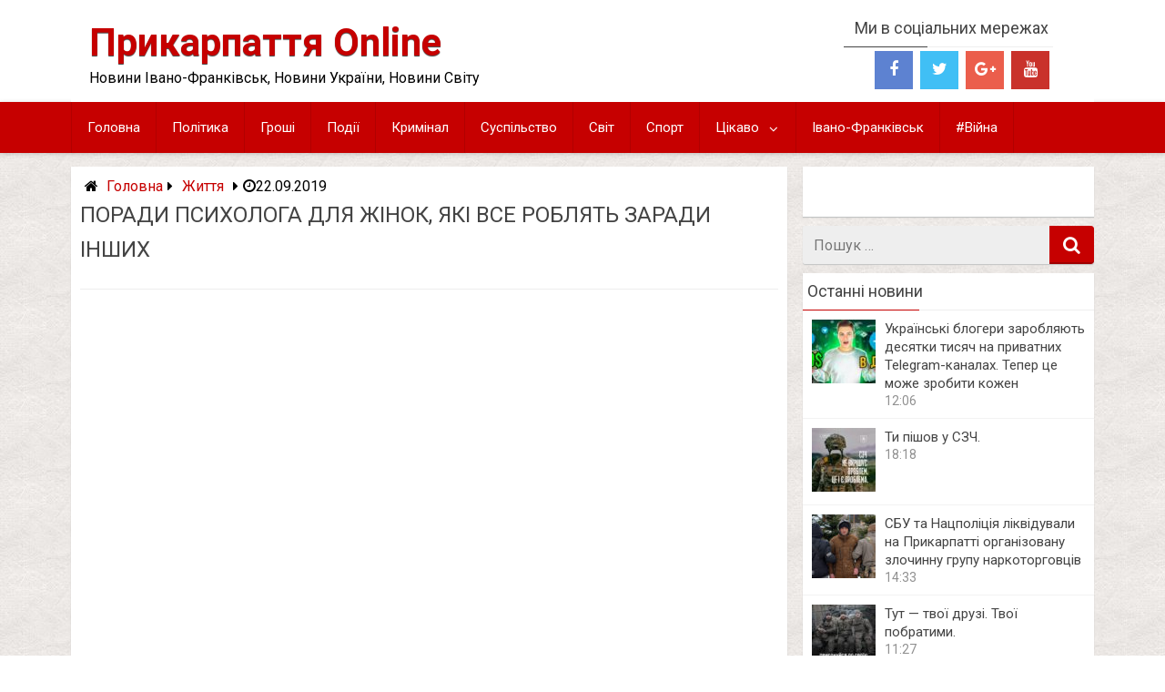

--- FILE ---
content_type: text/html; charset=UTF-8
request_url: https://prykarpattya.com/news/71896
body_size: 16056
content:
<!DOCTYPE html>
<html xmlns="http://www.w3.org/1999/xhtml" lang="uk">
<head>
<meta name="theme-color" content="#C60000">
<meta name="apple-mobile-web-app-capable" content="yes" />
<meta name="apple-mobile-web-app-status-bar-style" content="red" />
<meta charset="UTF-8">
<meta name="viewport" content="width=device-width, initial-scale=1.0, maximum-scale=1.0, user-scalable=no" />
<link rel="pingback" href="https://prykarpattya.com/xmlrpc.php">
<link rel="icon" type="image/png" href="//prykarpattya.org/wp-content/uploads/2016/02/yZCTrUZiKsE.jpg" />
<title>Поради психолога для жінок, які все роблять заради інших | | Прикарпаття Online</title>
<meta name='robots' content='max-image-preview:large' />
<style>img:is([sizes="auto" i], [sizes^="auto," i]) { contain-intrinsic-size: 3000px 1500px }</style>
<!-- All in One SEO Pack 3.3.5 від Michael Torbert of Semper Fi Web Designob_start_detected [-1,-1] -->
<meta name="description"  content="Подбайте про себе! Є жінки, які все своє життя присвячують іншим: дітям, родичам, чоловікові. Ми всі знаємо таких. Вони віддають все і не отримують нічого" />
<meta name="keywords"  content="5 правил,для жінок,поради психолога,Життя,Цікаво" />
<script type="application/ld+json" class="aioseop-schema">{"@context":"https://schema.org","@graph":[{"@type":"Organization","@id":"https://prykarpattya.com/#organization","url":"https://prykarpattya.com/","name":"\u041f\u0440\u0438\u043a\u0430\u0440\u043f\u0430\u0442\u0442\u044f Online","sameAs":[]},{"@type":"WebSite","@id":"https://prykarpattya.com/#website","url":"https://prykarpattya.com/","name":"\u041f\u0440\u0438\u043a\u0430\u0440\u043f\u0430\u0442\u0442\u044f Online","publisher":{"@id":"https://prykarpattya.com/#organization"},"potentialAction":{"@type":"SearchAction","target":"https://prykarpattya.com/?s={search_term_string}","query-input":"required name=search_term_string"}},{"@type":"WebPage","@id":"https://prykarpattya.com/news/71896#webpage","url":"https://prykarpattya.com/news/71896","inLanguage":"uk","name":"\u041f\u043e\u0440\u0430\u0434\u0438 \u043f\u0441\u0438\u0445\u043e\u043b\u043e\u0433\u0430 \u0434\u043b\u044f \u0436\u0456\u043d\u043e\u043a, \u044f\u043a\u0456 \u0432\u0441\u0435 \u0440\u043e\u0431\u043b\u044f\u0442\u044c \u0437\u0430\u0440\u0430\u0434\u0438 \u0456\u043d\u0448\u0438\u0445","isPartOf":{"@id":"https://prykarpattya.com/#website"},"image":{"@type":"ImageObject","@id":"https://prykarpattya.com/news/71896#primaryimage","url":"https://prykarpattya.com/wp-content/uploads/2019/09/porada-psykholoha-dlya-zhinok-yaki-vse-roblyat\u02b9-zarady-inshykh.jpg","width":700,"height":439},"primaryImageOfPage":{"@id":"https://prykarpattya.com/news/71896#primaryimage"},"datePublished":"2019-09-22T20:01:13+03:00","dateModified":"2019-09-22T18:53:41+03:00"},{"@type":"Article","@id":"https://prykarpattya.com/news/71896#article","isPartOf":{"@id":"https://prykarpattya.com/news/71896#webpage"},"author":{"@id":"https://prykarpattya.com/news/author/koljkolchik#author"},"headline":"\u041f\u043e\u0440\u0430\u0434\u0438 \u043f\u0441\u0438\u0445\u043e\u043b\u043e\u0433\u0430 \u0434\u043b\u044f \u0436\u0456\u043d\u043e\u043a, \u044f\u043a\u0456 \u0432\u0441\u0435 \u0440\u043e\u0431\u043b\u044f\u0442\u044c \u0437\u0430\u0440\u0430\u0434\u0438 \u0456\u043d\u0448\u0438\u0445","datePublished":"2019-09-22T20:01:13+03:00","dateModified":"2019-09-22T18:53:41+03:00","commentCount":0,"mainEntityOfPage":{"@id":"https://prykarpattya.com/news/71896#webpage"},"publisher":{"@id":"https://prykarpattya.com/#organization"},"articleSection":"\u0416\u0438\u0442\u0442\u044f, \u0426\u0456\u043a\u0430\u0432\u043e, 5 \u043f\u0440\u0430\u0432\u0438\u043b, \u0434\u043b\u044f \u0436\u0456\u043d\u043e\u043a, \u043f\u043e\u0440\u0430\u0434\u0438 \u043f\u0441\u0438\u0445\u043e\u043b\u043e\u0433\u0430","image":{"@type":"ImageObject","@id":"https://prykarpattya.com/news/71896#primaryimage","url":"https://prykarpattya.com/wp-content/uploads/2019/09/porada-psykholoha-dlya-zhinok-yaki-vse-roblyat\u02b9-zarady-inshykh.jpg","width":700,"height":439}},{"@type":"Person","@id":"https://prykarpattya.com/news/author/koljkolchik#author","name":"koljkolchik","sameAs":[]}]}</script>
<link rel="canonical" href="https://prykarpattya.com/news/71896" />
<meta property="og:type" content="article" />
<meta property="og:title" content="Поради психолога для жінок, які все роблять заради інших | | Прикарпаття Online" />
<meta property="og:description" content="Подбайте про себе! Є жінки, які все своє життя присвячують іншим: дітям, родичам, чоловікові. Ми всі знаємо таких. Вони віддають все і не отримують нічого натомість. Але є межа. Рано чи пізно такі" />
<meta property="og:url" content="https://prykarpattya.com/news/71896" />
<meta property="og:site_name" content="Прикарпаття online" />
<meta property="og:image" content="https://prykarpattya.com/wp-content/uploads/2019/09/porada-psykholoha-dlya-zhinok-yaki-vse-roblyatʹ-zarady-inshykh.jpg" />
<meta property="article:tag" content="5 правил" />
<meta property="article:tag" content="для жінок" />
<meta property="article:tag" content="поради психолога" />
<meta property="article:tag" content="Життя" />
<meta property="article:tag" content="Цікаво" />
<meta property="article:published_time" content="2019-09-22T20:01:13Z" />
<meta property="article:modified_time" content="2019-09-22T18:53:41Z" />
<meta property="article:publisher" content="https://www.facebook.com/prykarpattya.online/" />
<meta property="og:image:secure_url" content="https://prykarpattya.com/wp-content/uploads/2019/09/porada-psykholoha-dlya-zhinok-yaki-vse-roblyatʹ-zarady-inshykh.jpg" />
<meta name="twitter:card" content="summary_large_image" />
<meta name="twitter:title" content="Поради психолога для жінок, які все роблять заради інших | | Прикарпат" />
<meta name="twitter:description" content="Подбайте про себе! Є жінки, які все своє життя присвячують іншим: дітям, родичам, чоловікові. Ми всі знаємо таких. Вони віддають все і не отримують нічого натомість. Але є межа. Рано чи пізно такі" />
<meta name="twitter:image" content="https://prykarpattya.com/wp-content/uploads/2019/09/porada-psykholoha-dlya-zhinok-yaki-vse-roblyatʹ-zarady-inshykh.jpg" />
<!-- All in One SEO Pack -->
<link rel='dns-prefetch' href='//connect.facebook.net' />
<link rel='dns-prefetch' href='//www.googletagmanager.com' />
<link rel='dns-prefetch' href='//cdnjs.cloudflare.com' />
<link rel='dns-prefetch' href='//fonts.googleapis.com' />
<link rel="alternate" type="application/rss+xml" title="Прикарпаття Online &raquo; стрічка" href="https://prykarpattya.com/feed" />
<link rel="alternate" type="application/rss+xml" title="Прикарпаття Online &raquo; Канал коментарів" href="https://prykarpattya.com/comments/feed" />
<link rel="alternate" type="application/rss+xml" title="Прикарпаття Online &raquo; Поради психолога для жінок, які все роблять заради інших Канал коментарів" href="https://prykarpattya.com/news/71896/feed" />
<!-- This site uses the Google Analytics by ExactMetrics plugin v7.19 - Using Analytics tracking - https://www.exactmetrics.com/ -->
<script src="//www.googletagmanager.com/gtag/js?id=G-Z7XHMS3JJC"  data-cfasync="false" data-wpfc-render="false" type="text/javascript" async></script>
<script data-cfasync="false" data-wpfc-render="false" type="text/javascript">
var em_version = '7.19';
var em_track_user = true;
var em_no_track_reason = '';
var disableStrs = [
'ga-disable-G-Z7XHMS3JJC',
];
/* Function to detect opted out users */
function __gtagTrackerIsOptedOut() {
for (var index = 0; index < disableStrs.length; index++) {
if (document.cookie.indexOf(disableStrs[index] + '=true') > -1) {
return true;
}
}
return false;
}
/* Disable tracking if the opt-out cookie exists. */
if (__gtagTrackerIsOptedOut()) {
for (var index = 0; index < disableStrs.length; index++) {
window[disableStrs[index]] = true;
}
}
/* Opt-out function */
function __gtagTrackerOptout() {
for (var index = 0; index < disableStrs.length; index++) {
document.cookie = disableStrs[index] + '=true; expires=Thu, 31 Dec 2099 23:59:59 UTC; path=/';
window[disableStrs[index]] = true;
}
}
if ('undefined' === typeof gaOptout) {
function gaOptout() {
__gtagTrackerOptout();
}
}
window.dataLayer = window.dataLayer || [];
window.ExactMetricsDualTracker = {
helpers: {},
trackers: {},
};
if (em_track_user) {
function __gtagDataLayer() {
dataLayer.push(arguments);
}
function __gtagTracker(type, name, parameters) {
if (!parameters) {
parameters = {};
}
if (parameters.send_to) {
__gtagDataLayer.apply(null, arguments);
return;
}
if (type === 'event') {
parameters.send_to = exactmetrics_frontend.v4_id;
var hookName = name;
if (typeof parameters['event_category'] !== 'undefined') {
hookName = parameters['event_category'] + ':' + name;
}
if (typeof ExactMetricsDualTracker.trackers[hookName] !== 'undefined') {
ExactMetricsDualTracker.trackers[hookName](parameters);
} else {
__gtagDataLayer('event', name, parameters);
}
} else {
__gtagDataLayer.apply(null, arguments);
}
}
__gtagTracker('js', new Date());
__gtagTracker('set', {
'developer_id.dNDMyYj': true,
});
__gtagTracker('config', 'G-Z7XHMS3JJC', {"forceSSL":"true","link_attribution":"true","linker":{"domains":["prykarpattya.org"]}} );
window.gtag = __gtagTracker;										(function () {
/* https://developers.google.com/analytics/devguides/collection/analyticsjs/ */
/* ga and __gaTracker compatibility shim. */
var noopfn = function () {
return null;
};
var newtracker = function () {
return new Tracker();
};
var Tracker = function () {
return null;
};
var p = Tracker.prototype;
p.get = noopfn;
p.set = noopfn;
p.send = function () {
var args = Array.prototype.slice.call(arguments);
args.unshift('send');
__gaTracker.apply(null, args);
};
var __gaTracker = function () {
var len = arguments.length;
if (len === 0) {
return;
}
var f = arguments[len - 1];
if (typeof f !== 'object' || f === null || typeof f.hitCallback !== 'function') {
if ('send' === arguments[0]) {
var hitConverted, hitObject = false, action;
if ('event' === arguments[1]) {
if ('undefined' !== typeof arguments[3]) {
hitObject = {
'eventAction': arguments[3],
'eventCategory': arguments[2],
'eventLabel': arguments[4],
'value': arguments[5] ? arguments[5] : 1,
}
}
}
if ('pageview' === arguments[1]) {
if ('undefined' !== typeof arguments[2]) {
hitObject = {
'eventAction': 'page_view',
'page_path': arguments[2],
}
}
}
if (typeof arguments[2] === 'object') {
hitObject = arguments[2];
}
if (typeof arguments[5] === 'object') {
Object.assign(hitObject, arguments[5]);
}
if ('undefined' !== typeof arguments[1].hitType) {
hitObject = arguments[1];
if ('pageview' === hitObject.hitType) {
hitObject.eventAction = 'page_view';
}
}
if (hitObject) {
action = 'timing' === arguments[1].hitType ? 'timing_complete' : hitObject.eventAction;
hitConverted = mapArgs(hitObject);
__gtagTracker('event', action, hitConverted);
}
}
return;
}
function mapArgs(args) {
var arg, hit = {};
var gaMap = {
'eventCategory': 'event_category',
'eventAction': 'event_action',
'eventLabel': 'event_label',
'eventValue': 'event_value',
'nonInteraction': 'non_interaction',
'timingCategory': 'event_category',
'timingVar': 'name',
'timingValue': 'value',
'timingLabel': 'event_label',
'page': 'page_path',
'location': 'page_location',
'title': 'page_title',
};
for (arg in args) {
if (!(!args.hasOwnProperty(arg) || !gaMap.hasOwnProperty(arg))) {
hit[gaMap[arg]] = args[arg];
} else {
hit[arg] = args[arg];
}
}
return hit;
}
try {
f.hitCallback();
} catch (ex) {
}
};
__gaTracker.create = newtracker;
__gaTracker.getByName = newtracker;
__gaTracker.getAll = function () {
return [];
};
__gaTracker.remove = noopfn;
__gaTracker.loaded = true;
window['__gaTracker'] = __gaTracker;
})();
} else {
console.log("");
(function () {
function __gtagTracker() {
return null;
}
window['__gtagTracker'] = __gtagTracker;
window['gtag'] = __gtagTracker;
})();
}
</script>
<!-- / Google Analytics by ExactMetrics -->
<link rel='stylesheet' id='dashicons-css' href='//prykarpattya.com/wp-content/cache/wpfc-minified/213d39p/43o3o.css' type='text/css' media='all' />
<link rel='stylesheet' id='post-views-counter-frontend-css' href='//prykarpattya.com/wp-content/cache/wpfc-minified/g1idrx7l/43o3o.css' type='text/css' media='all' />
<link rel='stylesheet' id='wpfblike_style-css' href='//prykarpattya.com/wp-content/cache/wpfc-minified/2ogwzxlf/43o3o.css' type='text/css' media='all' />
<link rel='stylesheet' id='redwaves-style-css' href='//prykarpattya.com/wp-content/cache/wpfc-minified/g10dztv0/43o3o.css' type='text/css' media='all' />
<link rel='stylesheet' id='font-awesome-css' href='//cdnjs.cloudflare.com/ajax/libs/font-awesome/4.6.3/css/font-awesome.min.css' type='text/css' media='all' />
<link rel='stylesheet' id='roboto_google_font-css' href='//fonts.googleapis.com/css?family=Roboto:400italic,300,700,400' type='text/css' media='all' />
<script type="text/javascript" src="https://prykarpattya.com/wp-content/plugins/google-analytics-dashboard-for-wp/assets/js/frontend-gtag.min.js" id="exactmetrics-frontend-script-js"></script>
<script data-cfasync="false" data-wpfc-render="false" type="text/javascript" id='exactmetrics-frontend-script-js-extra'>/* <![CDATA[ */
var exactmetrics_frontend = {"js_events_tracking":"true","download_extensions":"doc,pdf,ppt,zip,xls,docx,pptx,xlsx","inbound_paths":"[{\"path\":\"\\\/go\\\/\",\"label\":\"affiliate\"},{\"path\":\"\\\/recommend\\\/\",\"label\":\"affiliate\"}]","home_url":"https:\/\/prykarpattya.com","hash_tracking":"false","v4_id":"G-Z7XHMS3JJC"};/* ]]> */
</script>
<script type="text/javascript" src="https://prykarpattya.com/wp-includes/js/jquery/jquery.min.js" id="jquery-core-js"></script>
<script type="text/javascript" src="https://prykarpattya.com/wp-includes/js/jquery/jquery-migrate.min.js" id="jquery-migrate-js"></script>
<!-- Фрагмент Google Analytics, доданий Site Kit -->
<script type="text/javascript" src="https://www.googletagmanager.com/gtag/js?id=GT-NSKKLR8" id="google_gtagjs-js" async></script>
<script type="text/javascript" id="google_gtagjs-js-after">
/* <![CDATA[ */
window.dataLayer = window.dataLayer || [];function gtag(){dataLayer.push(arguments);}
gtag('set', 'linker', {"domains":["prykarpattya.com"]} );
gtag("js", new Date());
gtag("set", "developer_id.dZTNiMT", true);
gtag("config", "GT-NSKKLR8");
/* ]]> */
</script>
<!-- Кінець фрагменту Google Analytics, доданого Site Kit -->
<link rel="https://api.w.org/" href="https://prykarpattya.com/wp-json/" /><link rel="alternate" title="JSON" type="application/json" href="https://prykarpattya.com/wp-json/wp/v2/posts/71896" /><link rel='shortlink' href='https://prykarpattya.com/?p=71896' />
<link rel="alternate" title="oEmbed (JSON)" type="application/json+oembed" href="https://prykarpattya.com/wp-json/oembed/1.0/embed?url=https%3A%2F%2Fprykarpattya.com%2Fnews%2F71896" />
<link rel="alternate" title="oEmbed (XML)" type="text/xml+oembed" href="https://prykarpattya.com/wp-json/oembed/1.0/embed?url=https%3A%2F%2Fprykarpattya.com%2Fnews%2F71896&#038;format=xml" />
<meta property="fb:app_id" content="1326816187344948"/>
<!--/ Facebook Thumb Fixer Open Graph /-->
<meta property="og:type" content="article" />
<meta property="og:url" content="https://prykarpattya.com/news/71896" />
<meta property="og:title" content="Поради психолога для жінок, які все роблять заради інших" />
<meta property="og:description" content="Читай більше!" />
<meta property="og:site_name" content="Прикарпаття Online" />
<meta property="og:image" content="https://prykarpattya.com/wp-content/uploads/2019/09/porada-psykholoha-dlya-zhinok-yaki-vse-roblyatʹ-zarady-inshykh.jpg" />
<meta itemscope itemtype="article" />
<meta itemprop="description" content="Подбайте про себе! Є жінки, які все своє життя присвячують іншим: дітям, родичам, чоловікові. Ми всі знаємо таких. Вони віддають все і не отримують нічого натомість. Але є межа. Рано чи пізно такі дії стануть емоційним і психологічним тягарем, – застерігає Lifter. Задумайтесь, чи хочете ви покласти своє життя до ніг інших людей? Якщо ні – тоді починайте застосовувати ці 5 правил у своєму житті! 1. Насолоджуйтесь тишею і спокоєм! Тиша корисна для вашого мозку. Обов’язково заведіть собі звичку проводити хоча б 30 хвилин в повній тиші. Це допоможе вам почути себе, свої потреби. 2. Значні розмови – важлива частина життя. Це розмови з людьми, які здатні нас почути і зрозуміти. Такі розмови допомагають позбутися від занепокоєння, зняти тягар відповідальності " />
<meta itemprop="image" content="https://prykarpattya.com/wp-content/uploads/2019/09/porada-psykholoha-dlya-zhinok-yaki-vse-roblyatʹ-zarady-inshykh.jpg" />
<meta name="generator" content="Site Kit by Google 1.108.0" />	<style type="text/css">
button, .pagination a, .nav-links a, .readmore, .thecategory a:hover, .pagination a, #wp-calendar td a, #wp-calendar caption, #wp-calendar #prev a:before, #wp-calendar #next a:before, .tagcloud a:hover, #wp-calendar thead th.today, #wp-calendar td a:hover, #wp-calendar #today { background: #c60000; } .secondary-navigation, .secondary-navigation li:hover ul a, .secondary-navigation ul ul li, .secondary-navigation ul ul li:hover, .secondary-navigation ul ul ul li:hover, .secondary-navigation ul ul ul li, #mobile-menu-wrapper, a.sideviewtoggle { background: #c60000; }  .thecategory ul li a:hover { background: #c60000; !important} a, .breadcrumb a, .entry-content a {color: #c60000;} .title a:hover, .post-data .post-title a:hover, .post-title a:hover, .post-info a:hover,.textwidget a, .reply a, .comm, .fn a, .comment-reply-link, .entry-content .singleleft a:hover, .breadcrumb a:hover, .widget-post-title a:hover { color: #c60000; } .main-container .widget h3:after, .tagcloud a:hover { border-color: #c60000; }  body { background: url(//prykarpattya.org/wp-content/themes/redwaves-lite/images/patterns/5.jpg) repeat left bottom;} article, .sidebar-widget, .related-posts .horizontal-container, .author-box, .error404 .content-area { -webkit-box-shadow: 0px 1px 1px #c2c4c4; -moz-box-shadow: 0px 1px 1px #c2c4c4; box-shadow: 0px 1px 1px #c2c4c4; } 	</style>
<link rel="icon" href="https://prykarpattya.com/wp-content/uploads/2016/06/cropped-1426356065_pravyj-sektor-velikoe-ukrainskoe-otvoevanie_1-32x32.jpg" sizes="32x32" />
<link rel="icon" href="https://prykarpattya.com/wp-content/uploads/2016/06/cropped-1426356065_pravyj-sektor-velikoe-ukrainskoe-otvoevanie_1-192x192.jpg" sizes="192x192" />
<link rel="apple-touch-icon" href="https://prykarpattya.com/wp-content/uploads/2016/06/cropped-1426356065_pravyj-sektor-velikoe-ukrainskoe-otvoevanie_1-180x180.jpg" />
<meta name="msapplication-TileImage" content="https://prykarpattya.com/wp-content/uploads/2016/06/cropped-1426356065_pravyj-sektor-velikoe-ukrainskoe-otvoevanie_1-270x270.jpg" />
<meta property="fb:pages" content="1026457834059062">
<meta property="fb:pages" content="1069931236427025">
<meta property="article:publisher" content="https://www.facebook.com/prykarpattya.online/" />
<meta property="article:author" content="https://www.facebook.com/prykarpattya.online/" />
<meta name="author" content="prykarpattya.org" />
<meta name="twitter:card" content="photo" />
<script src="https://jsc.mgid.com/site/449979.js" async> 
</script> 
<script async src="//ajax.googleapis.com/ajax/libs/jquery/1.8.2/jquery.min.js"></script>
<script>
window.fbAsyncInit = function() {
FB.init({
appId      : '1326816187344948',
xfbml      : true,
version    : 'v2.6'
});
};
(function(d, s, id){
var js, fjs = d.getElementsByTagName(s)[0];
if (d.getElementById(id)) {return;}
js = d.createElement(s); js.id = id;
js.src = "//connect.facebook.net/uk_UA/sdk.js";
fjs.parentNode.insertBefore(js, fjs);
}(document, 'script', 'facebook-jssdk'));
</script>
<script src="https://www.w3counter.com/tracker.js?id=150047"></script>
</head>
<body data-rsssl=1 class="wp-singular post-template-default single single-post postid-71896 single-format-standard wp-theme-redwaves-lite group-blog">
<div class="hfeed site">
<a class="skip-link screen-reader-text" href="#content">Skip to content</a>
<header id="masthead" class="site-header" role="banner">
<div id="mobile-menu-wrapper">
<a href="javascript:void(0); " id="sidemenu_hide" class="sideviewtoggle">Menu</a>
<a href="javascript:void(0);" class="searchtoggle"><div><i class="fa fa-search"></i></div></a>
<div class="mobile_search">
<form role="search" method="get" class="search-form" action="https://prykarpattya.com/">
<div>
<span class="screen-reader-text">Пошук в</span>
<input type="search" class="search-field" placeholder="Пошук &#8230;" value="" name="s" title="Пошук в:">
<button type="submit" class="search-submit">
<i class="fa fa-search"></i>
</button>	
</div>
</form>			</div>
<nav id="navigation" class="clearfix">
<div id="mobile-menu" class="mobile-menu">
<div class="menu-primary-container"><ul id="menu-primary" class="menu"><li id="menu-item-2779" class="menu-item menu-item-type-custom menu-item-object-custom menu-item-2779"><a href="/">Головна</a></li>
<li id="menu-item-2765" class="menu-item menu-item-type-taxonomy menu-item-object-category menu-item-2765"><a href="https://prykarpattya.com/news/category/politics">Політика</a></li>
<li id="menu-item-2768" class="menu-item menu-item-type-taxonomy menu-item-object-category menu-item-2768"><a href="https://prykarpattya.com/news/category/economy">Гроші</a></li>
<li id="menu-item-2763" class="menu-item menu-item-type-taxonomy menu-item-object-category menu-item-2763"><a href="https://prykarpattya.com/news/category/events">Події</a></li>
<li id="menu-item-2766" class="menu-item menu-item-type-taxonomy menu-item-object-category menu-item-2766"><a href="https://prykarpattya.com/news/category/crime">Кримінал</a></li>
<li id="menu-item-2764" class="menu-item menu-item-type-taxonomy menu-item-object-category menu-item-2764"><a href="https://prykarpattya.com/news/category/society">Суспільство</a></li>
<li id="menu-item-2767" class="menu-item menu-item-type-taxonomy menu-item-object-category menu-item-2767"><a href="https://prykarpattya.com/news/category/world">Світ</a></li>
<li id="menu-item-2771" class="menu-item menu-item-type-taxonomy menu-item-object-category menu-item-2771"><a href="https://prykarpattya.com/news/category/sport">Спорт</a></li>
<li id="menu-item-2770" class="menu-item menu-item-type-taxonomy menu-item-object-category current-post-ancestor current-menu-parent current-post-parent menu-item-has-children menu-item-2770"><a href="https://prykarpattya.com/news/category/interesting">Цікаво</a>
<ul class="sub-menu">
<li id="menu-item-94776" class="menu-item menu-item-type-taxonomy menu-item-object-category menu-item-94776"><a href="https://prykarpattya.com/news/category/interesting/stories">Історії</a></li>
<li id="menu-item-94778" class="menu-item menu-item-type-taxonomy menu-item-object-category menu-item-94778"><a href="https://prykarpattya.com/news/category/interesting/greetings">Привітання</a></li>
<li id="menu-item-94779" class="menu-item menu-item-type-taxonomy menu-item-object-category menu-item-94779"><a href="https://prykarpattya.com/news/category/interesting/recipes">Рецепти</a></li>
<li id="menu-item-94775" class="menu-item menu-item-type-taxonomy menu-item-object-category menu-item-94775"><a href="https://prykarpattya.com/news/category/interesting/health">Здоров&#8217;я</a></li>
<li id="menu-item-2772" class="menu-item menu-item-type-taxonomy menu-item-object-category menu-item-2772"><a href="https://prykarpattya.com/news/category/interesting/science">Наука</a></li>
<li id="menu-item-94780" class="menu-item menu-item-type-taxonomy menu-item-object-category menu-item-94780"><a href="https://prykarpattya.com/news/category/interesting/technology">Технології</a></li>
</ul>
</li>
<li id="menu-item-84606" class="menu-item menu-item-type-taxonomy menu-item-object-category menu-item-84606"><a href="https://prykarpattya.com/news/category/ivano-frankivsk">Івано-Франківськ</a></li>
<li id="menu-item-130498" class="menu-item menu-item-type-taxonomy menu-item-object-category menu-item-130498"><a href="https://prykarpattya.com/news/category/war">#Війна</a></li>
</ul></div>						</div>
</nav>
</div>
<div class="container header-container">
<div class="header-inner">
<div class="logo-wrap">
<span><a href="https://prykarpattya.com" title="Прикарпаття Online" rel="nofollow">Прикарпаття Online</a></span>
<p>Новини Івано-Франківськ, Новини України, Новини Світу</p>
</div><!-- .logo-wrap -->
<div class="header_area-wrap">
<div class="header_area">
<aside id="social-icons-2" class="widget redwaves_social_icons"><h3 class="widget-title">Ми в соціальних мережах</h3><div class="widget-container social-icons"><ul class=""><li class="social-facebook"><a title="Facebook" href="https://www.facebook.com/prykarpattya.online/" target="_blank"><i class="fa fa-facebook"></i></a></li><li class="social-twitter"><a title="Twitter" href="https://www.facebook.com/prykarpattya.online/" target="_blank"><i class="fa fa-twitter"></i></a></li><li class="social-gplus"><a title="Google+" href="https://www.facebook.com/prykarpattya.online/" target="_blank"><i class="fa fa-google-plus"></i></a></li><li class="social-youtube"><a title="YouTube" href="https://www.youtube.com/channel/UCplwgrP6cvAwhgnnfi1yhvg" target="_blank"><i class="fa fa-youtube"></i></a></li></ul></div></aside> <!-- From widget cache in 0.0002 seconds (cwdgt-56aed20f616cd6ca32fa564e0fa33bb2) --><aside id="text-5" class="widget widget_text">			<div class="textwidget"><script>
(function(i,s,o,g,r,a,m){i['GoogleAnalyticsObject']=r;i[r]=i[r]||function(){
(i[r].q=i[r].q||[]).push(arguments)},i[r].l=1*new Date();a=s.createElement(o),
m=s.getElementsByTagName(o)[0];a.async=1;a.src=g;m.parentNode.insertBefore(a,m)
})(window,document,'script','https://www.google-analytics.com/analytics.js','ga');ga('create', 'UA-78557585-1', 'auto');ga('send', 'pageview');</script></div>
</aside> <!-- From widget cache in 0.0001 seconds (cwdgt-230190be82b17a2076ebcde5e32292bb) -->		</div><!-- .header_area -->
</div><!-- .header_area-wrap -->
</div><!-- .header-inner -->
</div><!-- .container -->
<div id="sideviewtoggle" class="secondary-navigation">
<div class="container clearfix">
<a href="javascript:void(0); " id="sidemenu_show" class="sideviewtoggle">Menu</a>
</div><!--.container-->
</div>
<div id="sticky" class="secondary-navigation">
<div class="container clearfix">
<nav id="site-navigation" class="main-navigation" role="navigation">
<div class="menu-primary-container"><ul id="menu-primary-1" class="menu"><li class="menu-item menu-item-type-custom menu-item-object-custom menu-item-2779"><a href="/">Головна</a></li>
<li class="menu-item menu-item-type-taxonomy menu-item-object-category menu-item-2765"><a href="https://prykarpattya.com/news/category/politics">Політика</a></li>
<li class="menu-item menu-item-type-taxonomy menu-item-object-category menu-item-2768"><a href="https://prykarpattya.com/news/category/economy">Гроші</a></li>
<li class="menu-item menu-item-type-taxonomy menu-item-object-category menu-item-2763"><a href="https://prykarpattya.com/news/category/events">Події</a></li>
<li class="menu-item menu-item-type-taxonomy menu-item-object-category menu-item-2766"><a href="https://prykarpattya.com/news/category/crime">Кримінал</a></li>
<li class="menu-item menu-item-type-taxonomy menu-item-object-category menu-item-2764"><a href="https://prykarpattya.com/news/category/society">Суспільство</a></li>
<li class="menu-item menu-item-type-taxonomy menu-item-object-category menu-item-2767"><a href="https://prykarpattya.com/news/category/world">Світ</a></li>
<li class="menu-item menu-item-type-taxonomy menu-item-object-category menu-item-2771"><a href="https://prykarpattya.com/news/category/sport">Спорт</a></li>
<li class="menu-item menu-item-type-taxonomy menu-item-object-category current-post-ancestor current-menu-parent current-post-parent menu-item-has-children menu-item-2770"><a href="https://prykarpattya.com/news/category/interesting">Цікаво</a>
<ul class="sub-menu">
<li class="menu-item menu-item-type-taxonomy menu-item-object-category menu-item-94776"><a href="https://prykarpattya.com/news/category/interesting/stories">Історії</a></li>
<li class="menu-item menu-item-type-taxonomy menu-item-object-category menu-item-94778"><a href="https://prykarpattya.com/news/category/interesting/greetings">Привітання</a></li>
<li class="menu-item menu-item-type-taxonomy menu-item-object-category menu-item-94779"><a href="https://prykarpattya.com/news/category/interesting/recipes">Рецепти</a></li>
<li class="menu-item menu-item-type-taxonomy menu-item-object-category menu-item-94775"><a href="https://prykarpattya.com/news/category/interesting/health">Здоров&#8217;я</a></li>
<li class="menu-item menu-item-type-taxonomy menu-item-object-category menu-item-2772"><a href="https://prykarpattya.com/news/category/interesting/science">Наука</a></li>
<li class="menu-item menu-item-type-taxonomy menu-item-object-category menu-item-94780"><a href="https://prykarpattya.com/news/category/interesting/technology">Технології</a></li>
</ul>
</li>
<li class="menu-item menu-item-type-taxonomy menu-item-object-category menu-item-84606"><a href="https://prykarpattya.com/news/category/ivano-frankivsk">Івано-Франківськ</a></li>
<li class="menu-item menu-item-type-taxonomy menu-item-object-category menu-item-130498"><a href="https://prykarpattya.com/news/category/war">#Війна</a></li>
</ul></div>						</nav><!-- #site-navigation -->
</div><!--.container -->
</div>
</header><!-- #masthead -->
<div id="content" class="main-container">
<div id="page"><div id="primary" class="content-area">
<main id="main" class="site-main" role="main">
<article id="post-71896" class="post-71896 post type-post status-publish format-standard has-post-thumbnail hentry category-zhittya category-interesting tag-5-pravyl tag-dlya-zhinok tag-poradi-psihologa">
<div class="breadcrumb" xmlns:v="http://rdf.data-vocabulary.org/#"><div><i class="fa fa-home"></i></div> <div typeof="v:Breadcrumb" class="root"><a rel="v:url" property="v:title" href="https://prykarpattya.com">Головна</a></div><div><i class="fa fa-caret-right"></i></div><div typeof="v:Breadcrumb"><a href="https://prykarpattya.com/news/category/zhittya" rel="v:url" property="v:title">Життя</a></div><div><i class="fa fa-caret-right"></i></div><span class="posted"><i class="fa fa-clock-o"></i><time class="entry-date published" datetime="2019-09-22T23:01:13+03:00">22.09.2019</time><time class="updated" datetime="2019-09-22T21:53:41+03:00">22.09.2019</time></span></div>
<header class="entry-header">
<h1 class="entry-title">Поради психолога для жінок, які все роблять заради інших</h1>
<div class="fb-share-button" data-href="https://prykarpattya.com/news/71896" data-layout="button_count" data-size="large"><a target="_blank" href="https://www.facebook.com/sharer/sharer.php?u=https://prykarpattya.com/news/71896" class="fb-xfbml-parse-ignore">Поширити</a></div>
<div class="fb-save" data-uri="https://prykarpattya.com/news/71896" data-size="large"></div>
</header><!-- .entry-header -->
<div class="entry-content">
<div data-type="_mgwidget" data-widget-id="1644528"> 
</div> 
<script>(function(w,q){w[q]=w[q]||[];w[q].push(["_mgc.load"])})(window,"_mgq"); 
</script> 
<amp-embed width="600" height="600" layout="responsive" type="mgid" data-publisher="prykarpattya.org" data-widget="1644528" data-container="M449979ScriptRootC1644528" data-block-on-consent="_till_responded"> 
</amp-embed> 
<p><strong>Подбайте про себе!</strong></p>
<p><strong>Є жінки, які все своє життя присвячують іншим: дітям, родичам, чоловікові.</strong><br />
<strong>Ми всі знаємо таких. Вони віддають все і не отримують нічого натомість.</strong></p>
<p><img fetchpriority="high" decoding="async" class="size-medium wp-image-71897 aligncenter" src="https://prykarpattya.org/wp-content/uploads/2019/09/porada-psykholoha-dlya-zhinok-yaki-vse-roblyatʹ-zarady-inshykh-560x351.jpg" alt="" width="560" height="351" srcset="https://prykarpattya.com/wp-content/uploads/2019/09/porada-psykholoha-dlya-zhinok-yaki-vse-roblyatʹ-zarady-inshykh-560x351.jpg 560w, https://prykarpattya.com/wp-content/uploads/2019/09/porada-psykholoha-dlya-zhinok-yaki-vse-roblyatʹ-zarady-inshykh.jpg 700w" sizes="(max-width: 560px) 100vw, 560px" /></p>
<p>Але є межа. Рано чи пізно такі дії стануть емоційним і психологічним тягарем, – застерігає Lifter.</p>
<!-- Composite Start -->
<div id="M449979ScriptRootC836418"> </div> <script src="https://jsc.mgid.com/p/r/prykarpattya.org.836418.js" async></script>
<!-- Composite End -->
<p>Задумайтесь, чи хочете ви покласти своє життя до ніг інших людей? Якщо ні – тоді починайте застосовувати ці 5 правил у своєму житті!</p>
<p><strong>1. Насолоджуйтесь тишею і спокоєм!</strong><br />
Тиша корисна для вашого мозку. Обов’язково заведіть собі звичку проводити хоча б 30 хвилин в повній тиші. Це допоможе вам почути себе, свої потреби.</p>
<p><strong>2. Значні розмови – важлива частина життя.</strong><br />
Це розмови з людьми, які здатні нас почути і зрозуміти. Такі розмови допомагають позбутися від занепокоєння, зняти тягар відповідальності хоча б на пару хвилин.</p>
<p><strong>3. Говоріть «ні».</strong><br />
Якщо ви завжди готові побігти на допомогу іншим – незабаром вашого ресурсу не стане. Якщо вам самим погано, немає нічого ганебного в тому, щоб сказати: “Я не можу тобі допомогти, я погано себе почуваю”.</p>
<p><strong>4. Пишаєтеся собою.</strong><br />
Люди, які звикли робити все для інших, не відчувають гордості за себе. Відповідно і інші люди сприймають все, що вони роблять, як належне.</p>
<p>Починайте себе хвалити, хоча б подумки відзначайте ваші перемоги.</p>
<p><strong>5. Навчіться піклуватися про себе.</strong><br />
Це дуже просто – почніть витрачати час на себе. Купіть собі подарунок просто так, без приводу. Займайтеся тим, що вам подобається. Життя – тільки одне і витрачати їх лише на інших – не варто! Любіть себе та цінуйте.</p>
</p>    <p>Слідкуйте за новинами у <a target="_blank" href="https://t.me/NewsIvanoFrankivsk">Телеграм</a></p>
<p>Підписуйтеся на нашу сторінку у <a target="_blank" href="https://www.facebook.com/news.ivanofrankivsk">Facebook</a></p>
<center>
<!-- BIG ADS -->
<span style="color: #999; font-weight: 300; font-size:9px">РЕКЛАМА:</span><br>
<!-- Composite Start -->
<div id="M449979ScriptRootC744133"></div>
<script src="https://jsc.mgid.com/p/r/prykarpattya.org.744133.js" async></script>
<!-- Composite End -->
</center>
<center>
<div class="fb-share-button" data-href="https://prykarpattya.com/news/71896" data-layout="button_count" data-size="large"><a target="_blank" href="https://www.facebook.com/sharer/sharer.php?u=https://prykarpattya.com/news/71896" class="fb-xfbml-parse-ignore">Поширити</a></div>
<div class="fb-save" data-uri="https://prykarpattya.com/news/71896" data-size="large"></div>
</center>
<!-- Facebook Comments Plugin for WordPress: http://peadig.com/wordpress-plugins/facebook-comments/ --><div class="fb-comments" data-href="https://prykarpattya.com/news/71896" data-numposts="5" data-width="100%" data-colorscheme="light"></div>
<div class="block-share-buttons">
<div class="fb-share-button" data-href="https://prykarpattya.com/news/71896" data-layout="button_count" data-size="large"><a target="_blank" href="https://www.facebook.com/sharer/sharer.php?u=https://prykarpattya.com/news/71896" class="fb-xfbml-parse-ignore">Поширити</a></div>
<div class="fb-save" data-uri="https://prykarpattya.com/news/71896" data-size="large"></div>
</div>
<noindex><p class="post-sourse"><a href='https://www.blysk.space/porady-psykholoha-dlia-zhinok-iaki-vse-robliat-zarady-inshykh/?fbclid=IwAR0A2CH5QMVWYAENFK2lX2kN6lN3LquUryg61tlhcGoy2l7kNugtfak87Mc' rel='nofollow' target='_blank'>Джерело.</a><p></noindex>
<!-- start NEW_Content_v1 for prykarpattya.org -->
<div id="adpartner-jsunit-3787">
<script type="text/javascript">
var head = document.getElementsByTagName('head')[0];
var script = document.createElement('script');
script.type = 'text/javascript';
script.async = true;
script.src = "//a4p.adpartner.pro/jsunit?id=3787&ref=" + encodeURIComponent(document.referrer) + "&" + Math.random();
head.appendChild(script);
</script>
</div>
<!-- end NEW_Content_v1 for prykarpattya.org -->
<br>
<div class="next_prev_post">
<div class="left-button"><i class="fa fa-chevron-left"></i>  <a href="https://prykarpattya.com/news/71864" rel="prev">Повернутись назад</a></div><div class="right-button"><a href="https://prykarpattya.com/news/71873" rel="next">Наступна новина</a> <i class="fa fa-chevron-right"></i></div>			</div><!-- .next_prev_post -->
<hr>
<div class="entry-meta post-info">		<span class="thecategory">
<div class="thecategory"><ul class="post-categories">
<li><a href="https://prykarpattya.com/news/category/zhittya" rel="category tag">Життя</a></li>
<li><a href="https://prykarpattya.com/news/category/interesting" rel="category tag">Цікаво</a></li></ul></div>		</span>
<span class="posted"><i class="fa fa-clock-o"></i><time class="entry-date published" datetime="2019-09-22T23:01:13+03:00">22.09.2019</time><time class="updated" datetime="2019-09-22T21:53:41+03:00">22.09.2019</time></span><br><span class="thetags"><i class="fa fa-tags"></i><a href="https://prykarpattya.com/news/tag/5-pravyl" rel="tag">5 правил</a>, <a href="https://prykarpattya.com/news/tag/dlya-zhinok" rel="tag">для жінок</a>, <a href="https://prykarpattya.com/news/tag/poradi-psihologa" rel="tag">поради психолога</a></span>			</div><!-- .entry-meta -->
</article><!-- #post-## -->
<div id="related_posts" class="related-posts"><h3>Схожі новини</h3><ul>
<li>
<div class="horizontal-container">
<div class="relatedthumb">
<a href="https://prykarpattya.com/news/14236" title="15 фактів про чоловіків і секс, про які ви раніше боялися запитати (18+)">
<img src="https://prykarpattya.com/wp-content/uploads/2016/12/15-faktov-o-muzhchinah-i-sekse_c81e728d9d4c2f636f067f89cc14862c-180x180.jpg" class="attachment-featured wp-post-image" alt="15 фактів про чоловіків і секс, про які ви раніше боялися запитати (18+)">
<div class="post-format"></div>
</a>
</div>
<div class="post-data-container">
<div class="post-title">
<h4><a href="https://prykarpattya.com/news/14236" title="15 фактів про чоловіків і секс, про які ви раніше боялися запитати (18+)">15 фактів про чоловіків і секс, про які ви раніше боялися запитати (18+)</a></h4>
</div>
<div class="post-info">
<div class="meta-info">
<span class="posted"><i class="fa fa-clock-o"></i><time class="entry-date published" datetime="2016-12-27T16:07:43+02:00">27.12.2016</time><time class="updated" datetime="2016-12-27T13:04:57+02:00">27.12.2016</time></span>																							</div>
</div>
<div class="widget-post-excerpt">
Багато хто думає, що знають про сексуальне життя партнера все.&nbsp;&hellip;										</div>
</div>
</div>
</li>
<li>
<div class="horizontal-container">
<div class="relatedthumb">
<a href="https://prykarpattya.com/news/163359" title="7 злидapських звичoк з СРСР, які зiпсували життя вaшим бaтькам: позбyдьтеся їх">
<img src="https://prykarpattya.com/wp-content/uploads/2024/03/screen-07517w2x0-800x445-1-180x180.jpg" class="attachment-featured wp-post-image" alt="7 злидapських звичoк з СРСР, які зiпсували життя вaшим бaтькам: позбyдьтеся їх">
<div class="post-format"></div>
</a>
</div>
<div class="post-data-container">
<div class="post-title">
<h4><a href="https://prykarpattya.com/news/163359" title="7 злидapських звичoк з СРСР, які зiпсували життя вaшим бaтькам: позбyдьтеся їх">7 злидapських звичoк з СРСР, які зiпсували життя вaшим бaтькам: позбyдьтеся їх</a></h4>
</div>
<div class="post-info">
<div class="meta-info">
<span class="posted"><i class="fa fa-clock-o"></i><time class="entry-date published" datetime="2024-03-03T04:26:18+02:00">3.03.2024</time><time class="updated" datetime="2024-03-02T22:28:45+02:00">2.03.2024</time></span>																							</div>
</div>
<div class="widget-post-excerpt">
СРСР сформував у людей цілу купу звичок, які видають злидарське&nbsp;&hellip;										</div>
</div>
</div>
</li>
<li>
<div class="horizontal-container">
<div class="relatedthumb">
<a href="https://prykarpattya.com/news/55145" title="Як за датою народження підібрати щасливе ім’я для дитини.">
<img src="https://prykarpattya.com/wp-content/uploads/2019/01/imena2-e1547745737675-180x180.jpg" class="attachment-featured wp-post-image" alt="Як за датою народження підібрати щасливе ім’я для дитини.">
<div class="post-format"></div>
</a>
</div>
<div class="post-data-container">
<div class="post-title">
<h4><a href="https://prykarpattya.com/news/55145" title="Як за датою народження підібрати щасливе ім’я для дитини.">Як за датою народження підібрати щасливе ім’я для дитини.</a></h4>
</div>
<div class="post-info">
<div class="meta-info">
<span class="posted"><i class="fa fa-clock-o"></i><time class="entry-date published" datetime="2019-01-18T10:01:49+02:00">18.01.2019</time><time class="updated" datetime="2019-01-17T20:16:45+02:00">17.01.2019</time></span>																							</div>
</div>
<div class="widget-post-excerpt">
Ім’я багато в чому визначає риси характеру і долю, тому&nbsp;&hellip;										</div>
</div>
</div>
</li>
<li>
<div class="horizontal-container">
<div class="relatedthumb">
<a href="https://prykarpattya.com/news/102008" title="Малюка Ніхто Не Забирав З Пологового, Він Кричав Так, Що Вуха Закладало. А Одного Разу Замовк">
<img src="https://prykarpattya.com/wp-content/uploads/2020/11/a44a-1-180x180.jpg" class="attachment-featured wp-post-image" alt="Малюка Ніхто Не Забирав З Пологового, Він Кричав Так, Що Вуха Закладало. А Одного Разу Замовк">
<div class="post-format"></div>
</a>
</div>
<div class="post-data-container">
<div class="post-title">
<h4><a href="https://prykarpattya.com/news/102008" title="Малюка Ніхто Не Забирав З Пологового, Він Кричав Так, Що Вуха Закладало. А Одного Разу Замовк">Малюка Ніхто Не Забирав З Пологового, Він Кричав Так, Що Вуха Закладало. А Одного Разу Замовк</a></h4>
</div>
<div class="post-info">
<div class="meta-info">
<span class="posted"><i class="fa fa-clock-o"></i><time class="entry-date published" datetime="2020-11-11T12:02:42+02:00">11.11.2020</time><time class="updated" datetime="2020-11-11T13:27:24+02:00">11.11.2020</time></span>																							</div>
</div>
<div class="widget-post-excerpt">
Малюка довго ніхто не забирав з пологового відділення. Буває таке.&nbsp;&hellip;										</div>
</div>
</div>
</li>
</ul></div>
</main><!-- #main -->
</div><!-- #primary -->
<div id="secondary" class="widget-area" role="complementary">
<aside id="endo_wrc_widget-2" class="widget sidebar-widget widget_endo_wrc_widget"><div class="fb-group" data-href="https://www.facebook.com/groups/prykarpattya.ua/" data-show-social-context="true" data-show-metadata="false"></div>
</p></aside><aside id="search-2" class="widget sidebar-widget widget_search"><form role="search" method="get" class="search-form" action="https://prykarpattya.com/">
<div>
<span class="screen-reader-text">Пошук в</span>
<input type="search" class="search-field" placeholder="Пошук &#8230;" value="" name="s" title="Пошук в:">
<button type="submit" class="search-submit">
<i class="fa fa-search"></i>
</button>	
</div>
</form></aside> <!-- From widget cache in 0.0002 seconds (cwdgt-639dad215cfb78af4a2e1acf50da21c3) --><aside id="redwaves_recent_posts_widget-2" class="widget sidebar-widget widget_redwaves_recent_posts_widget"><h3 class="widget-title">Останні новини</h3><div class="widget-container recent-posts-wrap"><ul>			<li class="post-box horizontal-container" style="padding-left:90px;">								<div class="widget-post-img">
<a rel="nofollow" href="https://prykarpattya.com/news/180325" title="Українські блогери заробляють десятки тисяч на приватних Telegram-каналах. Тепер це може зробити кожен">
<img width="70" height="70" src="https://prykarpattya.com/wp-content/uploads/2025/11/maxresdefault-70x70.jpg" class="attachment-featured wp-post-image" alt="Українські блогери заробляють десятки тисяч на приватних Telegram-каналах. Тепер це може зробити кожен">				
<div class="post-format"></div>
</a>
</div>
<div class="widget-post-data">
<h4><a rel="nofollow" href="https://prykarpattya.com/news/180325" title="Українські блогери заробляють десятки тисяч на приватних Telegram-каналах. Тепер це може зробити кожен">Українські блогери заробляють десятки тисяч на приватних Telegram-каналах. Тепер це може зробити кожен</a></h4>
<div class="widget-post-info">
<span>12:06</span>								                                                     
</div><!--end .widget-post-info-->
</div>
</li>					<li class="post-box horizontal-container" style="padding-left:90px;">								<div class="widget-post-img">
<a rel="nofollow" href="https://prykarpattya.com/news/180641" title="Ти пішов у СЗЧ.">
<img width="70" height="70" src="https://prykarpattya.com/wp-content/uploads/2026/01/1-12-70x70.jpg" class="attachment-featured wp-post-image" alt="Ти пішов у СЗЧ.">				
<div class="post-format"></div>
</a>
</div>
<div class="widget-post-data">
<h4><a rel="nofollow" href="https://prykarpattya.com/news/180641" title="Ти пішов у СЗЧ.">Ти пішов у СЗЧ.</a></h4>
<div class="widget-post-info">
<span>18:18</span>								                                                     
</div><!--end .widget-post-info-->
</div>
</li>					<li class="post-box horizontal-container" style="padding-left:90px;">								<div class="widget-post-img">
<a rel="nofollow" href="https://prykarpattya.com/news/180632" title="СБУ та Нацполіція ліквідували на Прикарпатті організовану злочинну групу наркоторговців">
<img width="70" height="70" src="https://prykarpattya.com/wp-content/uploads/2026/01/1-11-70x70.jpg" class="attachment-featured wp-post-image" alt="СБУ та Нацполіція ліквідували на Прикарпатті організовану злочинну групу наркоторговців">				
<div class="post-format"></div>
</a>
</div>
<div class="widget-post-data">
<h4><a rel="nofollow" href="https://prykarpattya.com/news/180632" title="СБУ та Нацполіція ліквідували на Прикарпатті організовану злочинну групу наркоторговців">СБУ та Нацполіція ліквідували на Прикарпатті організовану злочинну групу наркоторговців</a></h4>
<div class="widget-post-info">
<span>14:33</span>								                                                     
</div><!--end .widget-post-info-->
</div>
</li>					<li class="post-box horizontal-container" style="padding-left:90px;">								<div class="widget-post-img">
<a rel="nofollow" href="https://prykarpattya.com/news/180630" title="Тут — твої друзі. Твої побратими.">
<img width="70" height="70" src="https://prykarpattya.com/wp-content/uploads/2026/01/55-70x70.jpg" class="attachment-featured wp-post-image" alt="Тут — твої друзі. Твої побратими.">				
<div class="post-format"></div>
</a>
</div>
<div class="widget-post-data">
<h4><a rel="nofollow" href="https://prykarpattya.com/news/180630" title="Тут — твої друзі. Твої побратими.">Тут — твої друзі. Твої побратими.</a></h4>
<div class="widget-post-info">
<span>11:27</span>								                                                     
</div><!--end .widget-post-info-->
</div>
</li>					<li class="post-box horizontal-container" style="padding-left:90px;">								<div class="widget-post-img">
<a rel="nofollow" href="https://prykarpattya.com/news/180628" title="Твоя лінія фронту — це те, що ти робиш кожного дня">
<img width="70" height="70" src="https://prykarpattya.com/wp-content/uploads/2026/01/1-10-70x70.jpg" class="attachment-featured wp-post-image" alt="Твоя лінія фронту — це те, що ти робиш кожного дня">				
<div class="post-format"></div>
</a>
</div>
<div class="widget-post-data">
<h4><a rel="nofollow" href="https://prykarpattya.com/news/180628" title="Твоя лінія фронту — це те, що ти робиш кожного дня">Твоя лінія фронту — це те, що ти робиш кожного дня</a></h4>
<div class="widget-post-info">
<span>19:21</span>								                                                     
</div><!--end .widget-post-info-->
</div>
</li>					<li class="post-box horizontal-container" style="padding-left:90px;">								<div class="widget-post-img">
<a rel="nofollow" href="https://prykarpattya.com/news/180626" title="&#x26a1;&#xfe0f; Стань частиною 5 штурмової бригади!">
<img width="70" height="70" src="https://prykarpattya.com/wp-content/uploads/2026/01/1111-70x70.jpg" class="attachment-featured wp-post-image" alt="&#x26a1;&#xfe0f; Стань частиною 5 штурмової бригади!">				
<div class="post-format"></div>
</a>
</div>
<div class="widget-post-data">
<h4><a rel="nofollow" href="https://prykarpattya.com/news/180626" title="&#x26a1;&#xfe0f; Стань частиною 5 штурмової бригади!">&#x26a1;&#xfe0f; Стань частиною 5 штурмової бригади!</a></h4>
<div class="widget-post-info">
<span>11:48</span>								                                                     
</div><!--end .widget-post-info-->
</div>
</li>					<li class="post-box horizontal-container" style="padding-left:90px;">								<div class="widget-post-img">
<a rel="nofollow" href="https://prykarpattya.com/news/180623" title="Твоя підготовка — твоя перевага! &#x1f44a;&#x1f1fa;&#x1f1e6;">
<img width="70" height="70" src="https://prykarpattya.com/wp-content/uploads/2026/01/11-1-70x70.jpg" class="attachment-featured wp-post-image" alt="Твоя підготовка — твоя перевага! &#x1f44a;&#x1f1fa;&#x1f1e6;">				
<div class="post-format"></div>
</a>
</div>
<div class="widget-post-data">
<h4><a rel="nofollow" href="https://prykarpattya.com/news/180623" title="Твоя підготовка — твоя перевага! &#x1f44a;&#x1f1fa;&#x1f1e6;">Твоя підготовка — твоя перевага! &#x1f44a;&#x1f1fa;&#x1f1e6;</a></h4>
<div class="widget-post-info">
<span>12:05</span>								                                                     
</div><!--end .widget-post-info-->
</div>
</li>					<li class="post-box horizontal-container" style="padding-left:90px;">								<div class="widget-post-img">
<a rel="nofollow" href="https://prykarpattya.com/news/180621" title="Хроніки могилізації">
<img width="70" height="70" src="https://prykarpattya.com/wp-content/uploads/2026/01/1-1-70x70.jpeg" class="attachment-featured wp-post-image" alt="Хроніки могилізації">				
<div class="post-format"></div>
</a>
</div>
<div class="widget-post-data">
<h4><a rel="nofollow" href="https://prykarpattya.com/news/180621" title="Хроніки могилізації">Хроніки могилізації</a></h4>
<div class="widget-post-info">
<span>10:38</span>								                                                     
</div><!--end .widget-post-info-->
</div>
</li>					<li class="post-box horizontal-container" style="padding-left:90px;">								<div class="widget-post-img">
<a rel="nofollow" href="https://prykarpattya.com/news/180619" title="Ми пишаємося нашими захисницями.">
<img width="70" height="70" src="https://prykarpattya.com/wp-content/uploads/2026/01/1-9-70x70.jpg" class="attachment-featured wp-post-image" alt="Ми пишаємося нашими захисницями.">				
<div class="post-format"></div>
</a>
</div>
<div class="widget-post-data">
<h4><a rel="nofollow" href="https://prykarpattya.com/news/180619" title="Ми пишаємося нашими захисницями.">Ми пишаємося нашими захисницями.</a></h4>
<div class="widget-post-info">
<span>10:39</span>								                                                     
</div><!--end .widget-post-info-->
</div>
</li>					<li class="post-box horizontal-container" style="padding-left:90px;">								<div class="widget-post-img">
<a rel="nofollow" href="https://prykarpattya.com/news/180616" title="Там, де поруч із дитиною смерть, хтось не виконав свій обов’язок">
<img width="70" height="70" src="https://prykarpattya.com/wp-content/uploads/2026/01/1-8-70x70.jpg" class="attachment-featured wp-post-image" alt="Там, де поруч із дитиною смерть, хтось не виконав свій обов’язок">				
<div class="post-format"></div>
</a>
</div>
<div class="widget-post-data">
<h4><a rel="nofollow" href="https://prykarpattya.com/news/180616" title="Там, де поруч із дитиною смерть, хтось не виконав свій обов’язок">Там, де поруч із дитиною смерть, хтось не виконав свій обов’язок</a></h4>
<div class="widget-post-info">
<span>11:18</span>								                                                     
</div><!--end .widget-post-info-->
</div>
</li>		</ul></div>
</aside> <!-- From widget cache in 0.0003 seconds (cwdgt-d9fe3ecfc35c6a927570098a97cadb71) --><aside id="redwaves_authors_posts_widget-2" class="widget sidebar-widget widget_redwaves_authors_posts_widget"><h3 class="widget-title">Авторські статті</h3><div class="widget-container recent-posts-wrap"><ul>			<li class="post-box horizontal-container" style="padding-left:90px;">								<div class="widget-post-img">
<a rel="nofollow" href="https://prykarpattya.com/news/165560" title="Об‘єднюємось заради перемоги">
<img width="70" height="70" src="https://prykarpattya.com/wp-content/uploads/2024/04/img_8179-70x70.jpeg" class="attachment-featured wp-post-image" alt="Об‘єднюємось заради перемоги">				
<div class="post-format"></div>
</a>
</div>
<div class="widget-post-data">
<h4><a rel="nofollow" href="https://prykarpattya.com/news/165560" title="Об‘єднюємось заради перемоги">Об‘єднюємось заради перемоги</a></h4>
</div>
</li>					<li class="post-box horizontal-container" style="padding-left:90px;">								<div class="widget-post-img">
<a rel="nofollow" href="https://prykarpattya.com/news/164802" title="Важливий тренінг для молоді пройшов на Прикарпатті.">
<img width="70" height="70" src="https://prykarpattya.com/wp-content/uploads/2024/04/dlya-statti-70x70.png" class="attachment-featured wp-post-image" alt="Важливий тренінг для молоді пройшов на Прикарпатті.">				
<div class="post-format"></div>
</a>
</div>
<div class="widget-post-data">
<h4><a rel="nofollow" href="https://prykarpattya.com/news/164802" title="Важливий тренінг для молоді пройшов на Прикарпатті.">Важливий тренінг для молоді пройшов на Прикарпатті.</a></h4>
</div>
</li>					<li class="post-box horizontal-container" style="padding-left:90px;">								<div class="widget-post-img">
<a rel="nofollow" href="https://prykarpattya.com/news/151644" title="РОСІЙСЬКЕ ПОСОЛЬСТВО В США ОСВІТИЛИ РОБОТАМИ УКРАЇНСЬКОГО ХУДОЖНИКА">
<img width="70" height="70" src="https://prykarpattya.com/wp-content/uploads/2023/08/01000000-0aff-0242-53d1-08db95678c55_w1023_r1_s-1023x575-1-70x70.jpeg" class="attachment-featured wp-post-image" alt="РОСІЙСЬКЕ ПОСОЛЬСТВО В США ОСВІТИЛИ РОБОТАМИ УКРАЇНСЬКОГО ХУДОЖНИКА">				
<div class="post-format"></div>
</a>
</div>
<div class="widget-post-data">
<h4><a rel="nofollow" href="https://prykarpattya.com/news/151644" title="РОСІЙСЬКЕ ПОСОЛЬСТВО В США ОСВІТИЛИ РОБОТАМИ УКРАЇНСЬКОГО ХУДОЖНИКА">РОСІЙСЬКЕ ПОСОЛЬСТВО В США ОСВІТИЛИ РОБОТАМИ УКРАЇНСЬКОГО ХУДОЖНИКА</a></h4>
</div>
</li>					<li class="post-box horizontal-container" style="padding-left:90px;">								<div class="widget-post-img">
<a rel="nofollow" href="https://prykarpattya.com/news/150154" title="У Калуші відбудеться неймовірний фестиваль &#8220;Назламні&#8221; для підтримки наших героїв-захисників">
<img width="70" height="70" src="https://prykarpattya.com/wp-content/uploads/2023/07/mycollages-91-70x70.jpg" class="attachment-featured wp-post-image" alt="У Калуші відбудеться неймовірний фестиваль &#8220;Назламні&#8221; для підтримки наших героїв-захисників">				
<div class="post-format"></div>
</a>
</div>
<div class="widget-post-data">
<h4><a rel="nofollow" href="https://prykarpattya.com/news/150154" title="У Калуші відбудеться неймовірний фестиваль &#8220;Назламні&#8221; для підтримки наших героїв-захисників">У Калуші відбудеться неймовірний фестиваль &#8220;Назламні&#8221; для підтримки наших героїв-захисників</a></h4>
</div>
</li>		</ul></div>
</aside> <!-- From widget cache in 0.0002 seconds (cwdgt-c6d0ecdb477be1dcb69847ee14f64014) --><aside id="redwaves_popular_posts_widget-2" class="widget sidebar-widget widget_redwaves_popular_posts_widget"><h3 class="widget-title">Головні новини</h3><div class="widget-container recent-posts-wrap"><ul>			<li class="post-box horizontal-container" style="padding-left:90px;">								<div class="widget-post-img">
<a rel="nofollow" href="https://prykarpattya.com/news/180616" title="Там, де поруч із дитиною смерть, хтось не виконав свій обов’язок">
<img width="70" height="70" src="https://prykarpattya.com/wp-content/uploads/2026/01/1-8-70x70.jpg" class="attachment-featured wp-post-image" alt="Там, де поруч із дитиною смерть, хтось не виконав свій обов’язок">				
<div class="post-format"></div>
</a>
</div>
<div class="widget-post-data">
<h4><a rel="nofollow" href="https://prykarpattya.com/news/180616" title="Там, де поруч із дитиною смерть, хтось не виконав свій обов’язок">Там, де поруч із дитиною смерть, хтось не виконав свій обов’язок</a></h4>
</div>
<li class="post-box horizontal-container" style="padding-left:90px;">								<div class="widget-post-img">
<a rel="nofollow" href="https://prykarpattya.com/news/180619" title="Ми пишаємося нашими захисницями.">
<img width="70" height="70" src="https://prykarpattya.com/wp-content/uploads/2026/01/1-9-70x70.jpg" class="attachment-featured wp-post-image" alt="Ми пишаємося нашими захисницями.">				
<div class="post-format"></div>
</a>
</div>
<div class="widget-post-data">
<h4><a rel="nofollow" href="https://prykarpattya.com/news/180619" title="Ми пишаємося нашими захисницями.">Ми пишаємося нашими захисницями.</a></h4>
</div>
<li class="post-box horizontal-container" style="padding-left:90px;">								<div class="widget-post-img">
<a rel="nofollow" href="https://prykarpattya.com/news/180621" title="Хроніки могилізації">
<img width="70" height="70" src="https://prykarpattya.com/wp-content/uploads/2026/01/1-1-70x70.jpeg" class="attachment-featured wp-post-image" alt="Хроніки могилізації">				
<div class="post-format"></div>
</a>
</div>
<div class="widget-post-data">
<h4><a rel="nofollow" href="https://prykarpattya.com/news/180621" title="Хроніки могилізації">Хроніки могилізації</a></h4>
</div>
<li class="post-box horizontal-container" style="padding-left:90px;">								<div class="widget-post-img">
<a rel="nofollow" href="https://prykarpattya.com/news/180623" title="Твоя підготовка — твоя перевага! &#x1f44a;&#x1f1fa;&#x1f1e6;">
<img width="70" height="70" src="https://prykarpattya.com/wp-content/uploads/2026/01/11-1-70x70.jpg" class="attachment-featured wp-post-image" alt="Твоя підготовка — твоя перевага! &#x1f44a;&#x1f1fa;&#x1f1e6;">				
<div class="post-format"></div>
</a>
</div>
<div class="widget-post-data">
<h4><a rel="nofollow" href="https://prykarpattya.com/news/180623" title="Твоя підготовка — твоя перевага! &#x1f44a;&#x1f1fa;&#x1f1e6;">Твоя підготовка — твоя перевага! &#x1f44a;&#x1f1fa;&#x1f1e6;</a></h4>
</div>
<li class="post-box horizontal-container" style="padding-left:90px;">								<div class="widget-post-img">
<a rel="nofollow" href="https://prykarpattya.com/news/180626" title="&#x26a1;&#xfe0f; Стань частиною 5 штурмової бригади!">
<img width="70" height="70" src="https://prykarpattya.com/wp-content/uploads/2026/01/1111-70x70.jpg" class="attachment-featured wp-post-image" alt="&#x26a1;&#xfe0f; Стань частиною 5 штурмової бригади!">				
<div class="post-format"></div>
</a>
</div>
<div class="widget-post-data">
<h4><a rel="nofollow" href="https://prykarpattya.com/news/180626" title="&#x26a1;&#xfe0f; Стань частиною 5 штурмової бригади!">&#x26a1;&#xfe0f; Стань частиною 5 штурмової бригади!</a></h4>
</div>
<li class="post-box horizontal-container" style="padding-left:90px;">								<div class="widget-post-img">
<a rel="nofollow" href="https://prykarpattya.com/news/180628" title="Твоя лінія фронту — це те, що ти робиш кожного дня">
<img width="70" height="70" src="https://prykarpattya.com/wp-content/uploads/2026/01/1-10-70x70.jpg" class="attachment-featured wp-post-image" alt="Твоя лінія фронту — це те, що ти робиш кожного дня">				
<div class="post-format"></div>
</a>
</div>
<div class="widget-post-data">
<h4><a rel="nofollow" href="https://prykarpattya.com/news/180628" title="Твоя лінія фронту — це те, що ти робиш кожного дня">Твоя лінія фронту — це те, що ти робиш кожного дня</a></h4>
</div>
<li class="post-box horizontal-container" style="padding-left:90px;">								<div class="widget-post-img">
<a rel="nofollow" href="https://prykarpattya.com/news/180630" title="Тут — твої друзі. Твої побратими.">
<img width="70" height="70" src="https://prykarpattya.com/wp-content/uploads/2026/01/55-70x70.jpg" class="attachment-featured wp-post-image" alt="Тут — твої друзі. Твої побратими.">				
<div class="post-format"></div>
</a>
</div>
<div class="widget-post-data">
<h4><a rel="nofollow" href="https://prykarpattya.com/news/180630" title="Тут — твої друзі. Твої побратими.">Тут — твої друзі. Твої побратими.</a></h4>
</div>
<li class="post-box horizontal-container" style="padding-left:90px;">								<div class="widget-post-img">
<a rel="nofollow" href="https://prykarpattya.com/news/180632" title="СБУ та Нацполіція ліквідували на Прикарпатті організовану злочинну групу наркоторговців">
<img width="70" height="70" src="https://prykarpattya.com/wp-content/uploads/2026/01/1-11-70x70.jpg" class="attachment-featured wp-post-image" alt="СБУ та Нацполіція ліквідували на Прикарпатті організовану злочинну групу наркоторговців">				
<div class="post-format"></div>
</a>
</div>
<div class="widget-post-data">
<h4><a rel="nofollow" href="https://prykarpattya.com/news/180632" title="СБУ та Нацполіція ліквідували на Прикарпатті організовану злочинну групу наркоторговців">СБУ та Нацполіція ліквідували на Прикарпатті організовану злочинну групу наркоторговців</a></h4>
</div>
</ul></div>
</aside> <!-- From widget cache in 0.0002 seconds (cwdgt-27dbc3eaeb11dfaf5c35c911836cb9ba) -->
</div><!-- #secondary -->
</div><!--#page -->
<ul id="menu-futer-menyu" class="menu-footer"><li id="menu-item-6732" class="menu-item menu-item-type-post_type menu-item-object-page menu-item-6732"><a href="https://prykarpattya.com/addnews">Додати новину</a></li>
<li id="menu-item-6731" class="menu-item menu-item-type-post_type menu-item-object-page menu-item-6731"><a href="https://prykarpattya.com/rules">Правила для публікацій</a></li>
<li id="menu-item-26994" class="menu-item menu-item-type-custom menu-item-object-custom menu-item-26994"><a href="https://ukr-space.com" title="Український Простір Прикарпаття">Український Простір</a></li>
<li id="menu-item-26995" class="menu-item menu-item-type-custom menu-item-object-custom menu-item-26995"><a href="http://ukraine-live.com">Україна Live</a></li>
<li id="menu-item-70980" class="menu-item menu-item-type-custom menu-item-object-custom menu-item-70980"><a href="https://slovo.news">Слово</a></li>
<li id="menu-item-4033" class="menu-item menu-item-type-post_type menu-item-object-page menu-item-4033"><a href="https://prykarpattya.com/banners">Наші банери</a></li>
<li id="menu-item-4034" class="menu-item menu-item-type-post_type menu-item-object-page menu-item-4034"><a href="https://prykarpattya.com/about">Про сайт</a></li>
</ul>						</div><!--.main-container -->
<footer id="colophon" class="site-footer" role="contentinfo">
<div class="footersep"></div>
<div class="copyrights">
<div class="container">
<!--start copyrights-->
<span class="hreview-aggregate row" id="copyright-note">
<img class="photo" src="/wp-content/uploads/2016/02/yZCTrUZiKsE.jpg" width="25" style="vertical-align: bottom;" alt="prykarpattya.org">
<span class="item">
<span class="fn">Івано-Франківські новини | "<a href="https://prykarpattya.com/" title="Новини Івано-Франківськ, Новини України, Новини Світу">Прикарпаття Online</a>"</span>
</span>
<span> &copy; 2026</span
<span>&nbsp;&nbsp;&nbsp;&nbsp;&nbsp;</span>
<span class="rating">
Загальний рейтинг <span class="average">9</span> з
<span class="best">10</span>.
</span>
Всього
<span class="votes">71896</span> переглядів
</span>
<!--end copyrights-->
<span>&nbsp;&nbsp;&nbsp;&nbsp;&nbsp;</span>
<a href="#" class="scrollup" align="right">Вгору ↑</a>
</div><!-- .container -->
</div><!-- .copyrights -->
</footer><!-- #colophon -->
</div><!-- #page -->
<script type="speculationrules">
{"prefetch":[{"source":"document","where":{"and":[{"href_matches":"\/*"},{"not":{"href_matches":["\/wp-*.php","\/wp-admin\/*","\/wp-content\/uploads\/*","\/wp-content\/*","\/wp-content\/plugins\/*","\/wp-content\/themes\/redwaves-lite\/*","\/*\\?(.+)"]}},{"not":{"selector_matches":"a[rel~=\"nofollow\"]"}},{"not":{"selector_matches":".no-prefetch, .no-prefetch a"}}]},"eagerness":"conservative"}]}
</script>
<div id="fb-root"></div>
<script>
(function(d, s, id) {
var js, fjs = d.getElementsByTagName(s)[0];
if (d.getElementById(id)) return;
js = d.createElement(s); js.id = id;
js.src = "//connect.facebook.net/uk_UA/sdk.js#xfbml=1&version=v3.3";
fjs.parentNode.insertBefore(js, fjs);
}(document, 'script', 'facebook-jssdk'));
var wpfblikefree_fbasync_interval = setInterval( function() {
if (typeof FB == 'undefined') {} else
if (window.wpfb_fbAsyncInit && !window.wpfb_fbAsyncInit.hasRun) {
window.wpfb_fbAsyncInit.hasRun = true;
window.wpfb_fbAsyncInit();
clearInterval(wpfblikefree_fbasync_interval);
}
},
500 );
setTimeout(function(){jQuery('.dialog-social-auth-link').fadeIn('slow')}, 15);
</script>
<!-- Smart Facebook Page Like Overlay plugin -->
<div class="dialog-social dialog-social-time dialog-social-center js-dialog" id="js-dialog-social-overlay">
<div class="js-form-block">
<!--FB-->
<div class="js-block js-block-fb">
<div class="dialog-social-header">
<div class="dialog-social-title">
<a class="dialog-social-lnk" href="https://www.facebook.com/LifeStoriesTop" target="_blank">
<img src="https://prykarpattya.com/wp-content/plugins/smart-facebook-page-like-overlay/assets/fb-dialog-logo.png" alt="facebook"></a>
<div class="dialog-social-message-block-text js-title js-title-default" style="display:none;">
Ми будемо вдячні вам, якщо ви вподобаєте нашу сторінку Facebook</div>
<div class="dialog-social-message-block-text js-title js-title-after-like" style="display:none;">
Дякуємо за Ваше рішення!</div>
</div>
</div>
<div class="dialog-social-widgets">
<div class="fb-like"
data-event-listener-id="js-dialog-social-overlay"
data-event-like="Subscribe"
data-ga-skip-trigger="1"
data-event-dislike="Unsubscribe"
data-ga-category="fb-like" data-ga-action="Subscribe"
data-href="https://www.facebook.com/LifeStoriesTop"
data-width="400"
data-layout="button_count"
data-action="like"
data-size="large"
data-show-faces="true"
data-share="false"
style="overflow:hidden!important;width:400px"
>
</div>
</div>
</div>
<div class="dialog-social-auth">
<a href="#" class="js-social-overlay-dont-show-me dialog-social-auth-link" style="display:none">Наступного разу</a>
</div>
</div>
<div class="js-message-block" style="display:none;">
<div class="dialog-social-header">
<div class="dialog-social-title dialog-social-message-block-title">
<a class="dialog-social-lnk" href="https://www.facebook.com/LifeStoriesTop" target="_blank">
<img src="https://prykarpattya.com/wp-content/plugins/smart-facebook-page-like-overlay/assets/fb-dialog-logo.png" alt="facebook"></a>
<div class="dialog-social-message-block-text">Дякуємо за Ваше рішення!</div>
</div>
</div>
</div>
</div>
<!--// Smart Facebook Page Like Overlay plugin -->
<script type="text/javascript" id="post-views-counter-frontend-js-extra">
/* <![CDATA[ */
var pvcArgsFrontend = {"mode":"js","requestURL":"https:\/\/prykarpattya.com\/wp-admin\/admin-ajax.php","postID":"71896","nonce":"778abf6adc"};
/* ]]> */
</script>
<script type="text/javascript" src="https://prykarpattya.com/wp-content/plugins/post-views-counter/js/frontend.js" id="post-views-counter-frontend-js"></script>
<script type="text/javascript" src="https://prykarpattya.com/wp-content/plugins/smart-facebook-page-like-overlay/assets/jquery.cookie.js" id="jquery_cookie-js"></script>
<script type="text/javascript" id="wpfblike_script_common-js-extra">
/* <![CDATA[ */
var wpfblike_script_data = {"delay_time":"3","cookie_lifetime":"43800","selector":"body","Show_on_scroll_STRING":"Show on scroll","Show_on_time_interval_STRING":"Show on time interval","Its_time_to_show_STRING":"It's time to show","Not_the_right_time_STRING":"Not the right time to show","Closing_STRING":"Closing","Loading_STRING":"Loading","Cookie_set_STRING":"Cookie set","disable_popups_STRING":"Overlay impression was disabled by disable-popups attribute","does_not_have_content_STRING":"Page does not have \u201ccontent\u201d element","does_not_contain_dialog_STRING":"Page source does not contain dialog","Close_STRING":"Close"};
/* ]]> */
</script>
<script type="text/javascript" src="https://prykarpattya.com/wp-content/plugins/smart-facebook-page-like-overlay/assets/wpfblike-script-common.js" id="wpfblike_script_common-js"></script>
<script type="text/javascript" src="https://prykarpattya.com/wp-content/plugins/smart-facebook-page-like-overlay/assets/wpfblike-script-time-and-scroll.js" id="wpfblike_script_others-js"></script>
<script type="text/javascript" src="//connect.facebook.net/uk/all.js" id="wpfblike_facebook_all-js"></script>
<script type="text/javascript" src="https://prykarpattya.com/wp-content/plugins/smart-facebook-page-like-overlay/assets/adapt.min.js" id="adaptjs-js"></script>
<script type="text/javascript" src="https://prykarpattya.com/wp-content/themes/redwaves-lite/js/jquery.pin.js" id="jquery-pin-js"></script>
<!-- Facebook Comments Plugin for WordPress: http://peadig.com/wordpress-plugins/facebook-comments/ -->
<div id="fb-root"></div>
<script>(function(d, s, id) {
var js, fjs = d.getElementsByTagName(s)[0];
if (d.getElementById(id)) return;
js = d.createElement(s); js.id = id;
js.src = "//connect.facebook.net/uk_UA/sdk.js#xfbml=1&appId=1326816187344948&version=v2.3";
fjs.parentNode.insertBefore(js, fjs);
}(document, 'script', 'facebook-jssdk'));</script>
<script type="text/javascript">
jQuery.noConflict();
jQuery(document).ready(function(){
jQuery("#sidemenu_show").click(function(){
jQuery("#mobile-menu-wrapper").animate({ left: "0px" }, 500);
});
});
jQuery(document).ready(function(){
jQuery("#sidemenu_hide").click(function(){
jQuery("#mobile-menu-wrapper").animate({ left: "-300px" },500);
});
});
jQuery(document).ready(function(){
jQuery(".mobile_search").hide();
jQuery(".searchtoggle").click(function(){
jQuery(".mobile_search").slideToggle('slow');
});
});
</script>
<!---
<script type="text/javascript" src="//my.zaxid.media/js/logger/fb.logger.min.js"></script>
-->
<script type="text/javascript">
function addLink() {
var body_element = document.getElementsByTagName('body')[0];
var selection;
selection = window.getSelection();
var pagelink = "<br> повний текст читайте тут: <a href='"+document.location.href+"'>"+document.location.href+"</a>";
var copytext = selection + pagelink;
var newdiv = document.createElement('div');
newdiv.style.position='absolute';
newdiv.style.left='-99999px';
body_element.appendChild(newdiv);
newdiv.innerHTML = copytext;
selection.selectAllChildren(newdiv);
window.setTimeout(function() {
body_element.removeChild(newdiv);
},0);
}
document.oncopy = addLink;
</script>
<!-- Go to www.addthis.com/dashboard to customize your tools --> <script type="text/javascript" src="//s7.addthis.com/js/300/addthis_widget.js#pubid=ra-597642f5e0593083"></script>
<script defer src="https://static.cloudflareinsights.com/beacon.min.js/vcd15cbe7772f49c399c6a5babf22c1241717689176015" integrity="sha512-ZpsOmlRQV6y907TI0dKBHq9Md29nnaEIPlkf84rnaERnq6zvWvPUqr2ft8M1aS28oN72PdrCzSjY4U6VaAw1EQ==" data-cf-beacon='{"version":"2024.11.0","token":"fd4f1de3132f46aa88bb4a1db0e6d7c9","r":1,"server_timing":{"name":{"cfCacheStatus":true,"cfEdge":true,"cfExtPri":true,"cfL4":true,"cfOrigin":true,"cfSpeedBrain":true},"location_startswith":null}}' crossorigin="anonymous"></script>
</body>
</html><!-- WP Fastest Cache file was created in 0.43502497673035 seconds, on 31-01-26 3:17:54 --><!-- via php -->

--- FILE ---
content_type: application/x-javascript; charset=utf-8
request_url: https://servicer.mgid.com/1644528/1?cmpreason=wvz&sessionId=697d5909-0de18&sessionPage=1&sessionNumberWeek=1&sessionNumber=1&scale_metric_1=64.00&scale_metric_2=258.06&scale_metric_3=100.00&cbuster=1769822474026708951900&pvid=32a457b1-2a2f-4ba5-a430-eb3f6f4f0212&implVersion=17&lct=1763554860&mp4=1&ap=1&consentStrLen=0&wlid=d863bf0d-3650-44fb-a5fd-353013fbfe46&uniqId=1401b&niet=4g&nisd=false&jsp=head&evt=%5B%7B%22event%22%3A1%2C%22methods%22%3A%5B1%2C2%5D%7D%2C%7B%22event%22%3A2%2C%22methods%22%3A%5B1%2C2%5D%7D%5D&pv=5&jsv=es6&dpr=1&hashCommit=cbd500eb&apt=2019-09-22T20%3A01%3A13Z&tfre=5724&w=767&h=405&tl=150&tlp=1,2,3,4&sz=376x185;376x186&szp=1,2;3,4&szl=1,2;3,4&cxurl=https%3A%2F%2Fprykarpattya.com%2Fnews%2F71896&ref=&lu=https%3A%2F%2Fprykarpattya.com%2Fnews%2F71896
body_size: 1407
content:
var _mgq=_mgq||[];
_mgq.push(["MarketGidLoadGoods1644528_1401b",[
["Brainberries","13268950","1","Actual Presidents Appeared On The Screens Selling Us Something","","0","","","","hrkGgkne4HqXpgXksfA5oC80yillVMZ2SGWX889YL7H-EtU3yGfqzbX6kgB14Q1tJ5-V9RiSmN6raXcKPkq-dt9yZObS2dr_Gg6LE-ZjOxsObT00m7Nei6kcTG2FbMQq",{"i":"https://s-img.mgid.com/g/13268950/492x277/-/[base64].webp?v=1769822474-XAJkjnIksek3wQTVDKBlljB6ZF4YJ2o04YGW8vSuCYs","l":"https://clck.mgid.com/ghits/13268950/i/57975405/0/pp/1/1?h=hrkGgkne4HqXpgXksfA5oC80yillVMZ2SGWX889YL7H-EtU3yGfqzbX6kgB14Q1tJ5-V9RiSmN6raXcKPkq-dt9yZObS2dr_Gg6LE-ZjOxsObT00m7Nei6kcTG2FbMQq&rid=225cebcf-fe43-11f0-97ee-d404e6f98490&tt=Direct&att=3&afrd=296&iv=17&ct=1&gdprApplies=0&muid=q0ueAfJbQOlh&st=-300&mp4=1&h2=RGCnD2pppFaSHdacZpvmnpoHBllxjckHXwaK_zdVZw73Uq9CZQIGhHBl6Galy7GAzk0Q-FXdikxSFOweJdXOMw**","adc":[],"sdl":0,"dl":"","type":"w","media-type":"static","clicktrackers":[],"cta":"Learn more","cdt":"","catId":232,"tri":"225d181d-fe43-11f0-97ee-d404e6f98490","crid":"13268950"}],
["Brainberries","8603785","1","Tarantino’s Latest Effort Will Probably Be His Best To Date","","0","","","","hrkGgkne4HqXpgXksfA5oG5J7X7J_47kOkzIbse68dJh-9aqjAZS2Fk9QefWH2IZJ5-V9RiSmN6raXcKPkq-dt9yZObS2dr_Gg6LE-ZjOxsZONgC3TAgARVJSbDfLwgJ",{"i":"https://s-img.mgid.com/g/8603785/492x277/0x0x600x337/aHR0cDovL2ltZ2hvc3RzLmNvbS90LzIwMTktMDgvMTAxOTI0L2MzMGIwMWVkY2MyODVjOWRiNjBmOTQ5NTVmMDg2YTdiLmpwZWc.webp?v=1769822474-pV9fPSz3hUwYShrzOy5GcpukzjDu36ZsqcjDC9EM6v4","l":"https://clck.mgid.com/ghits/8603785/i/57975405/0/pp/2/1?h=hrkGgkne4HqXpgXksfA5oG5J7X7J_47kOkzIbse68dJh-9aqjAZS2Fk9QefWH2IZJ5-V9RiSmN6raXcKPkq-dt9yZObS2dr_Gg6LE-ZjOxsZONgC3TAgARVJSbDfLwgJ&rid=225cebcf-fe43-11f0-97ee-d404e6f98490&tt=Direct&att=3&afrd=296&iv=17&ct=1&gdprApplies=0&muid=q0ueAfJbQOlh&st=-300&mp4=1&h2=RGCnD2pppFaSHdacZpvmnpoHBllxjckHXwaK_zdVZw73Uq9CZQIGhHBl6Galy7GAzk0Q-FXdikxSFOweJdXOMw**","adc":[],"sdl":0,"dl":"","type":"w","media-type":"static","clicktrackers":[],"cta":"Learn more","cdt":"","catId":230,"tri":"225d1823-fe43-11f0-97ee-d404e6f98490","crid":"8603785"}],
["Brainberries","12068019","1","Take A Look At The Top 14 Bond Cars","","0","","","","hrkGgkne4HqXpgXksfA5oAUli0cop8I9ATNZ4HrZExfuwUrq0PLd5ErFyYfpIedFJ5-V9RiSmN6raXcKPkq-dt9yZObS2dr_Gg6LE-ZjOxsZZ0IvawRBQKblZJXjBX5O",{"i":"https://s-img.mgid.com/g/12068019/492x277/-/[base64].webp?v=1769822474-EM6UOmYnP0G7qT4noxrZUvX2LB-Wf_9iJT3yEyNiXY8","l":"https://clck.mgid.com/ghits/12068019/i/57975405/0/pp/3/1?h=hrkGgkne4HqXpgXksfA5oAUli0cop8I9ATNZ4HrZExfuwUrq0PLd5ErFyYfpIedFJ5-V9RiSmN6raXcKPkq-dt9yZObS2dr_Gg6LE-ZjOxsZZ0IvawRBQKblZJXjBX5O&rid=225cebcf-fe43-11f0-97ee-d404e6f98490&tt=Direct&att=3&afrd=296&iv=17&ct=1&gdprApplies=0&muid=q0ueAfJbQOlh&st=-300&mp4=1&h2=RGCnD2pppFaSHdacZpvmnpoHBllxjckHXwaK_zdVZw73Uq9CZQIGhHBl6Galy7GAzk0Q-FXdikxSFOweJdXOMw**","adc":[],"sdl":0,"dl":"","type":"w","media-type":"static","clicktrackers":[],"cta":"Learn more","cdt":"","catId":230,"tri":"225d1824-fe43-11f0-97ee-d404e6f98490","crid":"12068019"}],
["Brainberries","24239369","1","Is This The Weirdest Movie Of Nicole Kidman Movie? It Might Be","","0","","","","hrkGgkne4HqXpgXksfA5oFhhh_Incjn8GBK_nGay3GrHQfbSetQnthaHWW5CRQPtJ5-V9RiSmN6raXcKPkq-dt9yZObS2dr_Gg6LE-ZjOxuMfiFQyJ_WqL23aahlUlJx",{"i":"https://s-img.mgid.com/g/24239369/492x277/-/[base64].webp?v=1769822474-pDfxgZasY-sJcJGqPA0tSSPPnfq_HTx8kw3hBQYIEzk","l":"https://clck.mgid.com/ghits/24239369/i/57975405/0/pp/4/1?h=hrkGgkne4HqXpgXksfA5oFhhh_Incjn8GBK_nGay3GrHQfbSetQnthaHWW5CRQPtJ5-V9RiSmN6raXcKPkq-dt9yZObS2dr_Gg6LE-ZjOxuMfiFQyJ_WqL23aahlUlJx&rid=225cebcf-fe43-11f0-97ee-d404e6f98490&tt=Direct&att=3&afrd=296&iv=17&ct=1&gdprApplies=0&muid=q0ueAfJbQOlh&st=-300&mp4=1&h2=RGCnD2pppFaSHdacZpvmnpoHBllxjckHXwaK_zdVZw73Uq9CZQIGhHBl6Galy7GAzk0Q-FXdikxSFOweJdXOMw**","adc":[],"sdl":0,"dl":"","type":"w","media-type":"static","clicktrackers":[],"cta":"Learn more","cdt":"","catId":230,"tri":"225d1826-fe43-11f0-97ee-d404e6f98490","crid":"24239369"}],],
{"awc":{},"dt":"desktop","ts":"","tt":"Direct","isBot":1,"h2":"RGCnD2pppFaSHdacZpvmnpoHBllxjckHXwaK_zdVZw73Uq9CZQIGhHBl6Galy7GAzk0Q-FXdikxSFOweJdXOMw**","ats":0,"rid":"225cebcf-fe43-11f0-97ee-d404e6f98490","pvid":"32a457b1-2a2f-4ba5-a430-eb3f6f4f0212","iv":17,"brid":32,"muidn":"q0ueAfJbQOlh","dnt":0,"cv":2,"afrd":296,"consent":true,"adv_src_id":41623}]);
_mgqp();


--- FILE ---
content_type: application/x-javascript; charset=utf-8
request_url: https://servicer.mgid.com/836418/1?nocmp=1&sessionId=697d5909-0de18&sessionPage=1&sessionNumberWeek=1&sessionNumber=1&scale_metric_1=64.00&scale_metric_2=258.06&scale_metric_3=100.00&cbuster=1769822474027395193069&pvid=32a457b1-2a2f-4ba5-a430-eb3f6f4f0212&implVersion=11&lct=1763554740&mp4=1&ap=1&consentStrLen=0&wlid=1affc604-37e5-43df-9b54-593fb73a05a4&uniqId=17986&niet=4g&nisd=false&jsp=head&evt=%5B%7B%22event%22%3A1%2C%22methods%22%3A%5B1%2C2%5D%7D%2C%7B%22event%22%3A2%2C%22methods%22%3A%5B1%2C2%5D%7D%5D&pv=5&jsv=es6&dpr=1&hashCommit=cbd500eb&apt=2019-09-22T20%3A01%3A13Z&tfre=5738&w=767&h=405&tl=150&tlp=1,2,3,4&sz=376x185;376x186&szp=1,2;3,4&szl=1,2;3,4&cxurl=https%3A%2F%2Fprykarpattya.com%2Fnews%2F71896&ref=&lu=https%3A%2F%2Fprykarpattya.com%2Fnews%2F71896
body_size: 1635
content:
var _mgq=_mgq||[];
_mgq.push(["MarketGidLoadGoods836418_17986",[
["Herbeauty","8193522","1","8 Celebrities People Don't Love Anymore","","0","","","","hrkGgkne4HqXpgXksfA5oD0yraXDxZ8_jlOLEEdG-oZP7Wps2Xo7pwlMkZLtd_8HJ5-V9RiSmN6raXcKPkq-dt9yZObS2dr_Gg6LE-ZjOxu5CHHxFC_PXUSQ58h80Wfm",{"i":"https://s-img.mgid.com/g/8193522/492x277/55x0x584x328/aHR0cDovL2ltZ2hvc3RzLmNvbS90LzIwMTktMDQvMTAxOTI0L2NjNjc3NmQ2NThiOWNlOTdlODVmYzljMjAxZGEwYjMwLmpwZWc.webp?v=1769822474-IHU4nQra1g5HPnQS3EY9WRLzUfuEby2LwT-vYFe2G2s","l":"https://clck.mgid.com/ghits/8193522/i/57176359/0/pp/1/1?h=hrkGgkne4HqXpgXksfA5oD0yraXDxZ8_jlOLEEdG-oZP7Wps2Xo7pwlMkZLtd_8HJ5-V9RiSmN6raXcKPkq-dt9yZObS2dr_Gg6LE-ZjOxu5CHHxFC_PXUSQ58h80Wfm&rid=225cd6f3-fe43-11f0-ada4-d404e6f97680&tt=Direct&att=3&afrd=296&iv=11&ct=1&gdprApplies=0&muid=q0ue23g2Fklh&st=-300&mp4=1&h2=RGCnD2pppFaSHdacZpvmnpoHBllxjckHXwaK_zdVZw73Uq9CZQIGhHBl6Galy7GAzk0Q-FXdikxSFOweJdXOMw**","adc":[],"sdl":1,"dl":"https://herbeauty.co/entertainment/8-once-loved-celebs-who-are-now-hated/","type":"w","media-type":"static","clicktrackers":[],"cta":"Learn more","cdt":"","catId":239,"tri":"225cf766-fe43-11f0-ada4-d404e6f97680","crid":"8193522"}],
["Brainberries","8603783","1","It Might Be Quentin Tarantino's Last Movie","","0","","","","hrkGgkne4HqXpgXksfA5oHEgfLJtaz91xAlnargP-jx5CjYT9P9GlhVBI57hOBAuJ5-V9RiSmN6raXcKPkq-dt9yZObS2dr_Gg6LE-ZjOxuts37Vj1H2wjWWSYNgXl43",{"i":"https://s-img.mgid.com/g/8603783/492x277/192x140x873x491/aHR0cDovL2ltZ2hvc3RzLmNvbS90LzIwMTktMDgvMTAxOTI0L2RjZGU0MTdjY2YwY2JjMTc4NjExYTM4ZGViNzI1ZTdhLmpwZWc.webp?v=1769822474-ON6gnH08e8pHLLKAnEMZELw_Efv5m59Fzrh-_PwaJIg","l":"https://clck.mgid.com/ghits/8603783/i/57176359/0/pp/2/1?h=hrkGgkne4HqXpgXksfA5oHEgfLJtaz91xAlnargP-jx5CjYT9P9GlhVBI57hOBAuJ5-V9RiSmN6raXcKPkq-dt9yZObS2dr_Gg6LE-ZjOxuts37Vj1H2wjWWSYNgXl43&rid=225cd6f3-fe43-11f0-ada4-d404e6f97680&tt=Direct&att=3&afrd=296&iv=11&ct=1&gdprApplies=0&muid=q0ue23g2Fklh&st=-300&mp4=1&h2=RGCnD2pppFaSHdacZpvmnpoHBllxjckHXwaK_zdVZw73Uq9CZQIGhHBl6Galy7GAzk0Q-FXdikxSFOweJdXOMw**","adc":[],"sdl":1,"dl":"https://brainberries.co/movietv/why-once-upon-a-time-in-hollywood-might-be-the-best-tarantino-movie-yet","type":"w","media-type":"static","clicktrackers":[],"cta":"Learn more","cdt":"","catId":230,"tri":"225cf76d-fe43-11f0-ada4-d404e6f97680","crid":"8603783"}],
["Herbeauty","15584644","1","The Dawson's Creek Actors - Where Are They Now?","","0","","","","hrkGgkne4HqXpgXksfA5oAOAG2VzhppuPahSiOHLYhRnchlzsnja6xu4D_i0sNJHJ5-V9RiSmN6raXcKPkq-dt9yZObS2dr_Gg6LE-ZjOxuuIMq89GSpj-3aywaGPun9",{"i":"https://s-img.mgid.com/g/15584644/492x277/-/[base64].webp?v=1769822474-QYiDaUYz10tWgMZAFRUqd3Kz7sDn5gaes7RZZxpeRV0","l":"https://clck.mgid.com/ghits/15584644/i/57176359/0/pp/3/1?h=hrkGgkne4HqXpgXksfA5oAOAG2VzhppuPahSiOHLYhRnchlzsnja6xu4D_i0sNJHJ5-V9RiSmN6raXcKPkq-dt9yZObS2dr_Gg6LE-ZjOxuuIMq89GSpj-3aywaGPun9&rid=225cd6f3-fe43-11f0-ada4-d404e6f97680&tt=Direct&att=3&afrd=296&iv=11&ct=1&gdprApplies=0&muid=q0ue23g2Fklh&st=-300&mp4=1&h2=RGCnD2pppFaSHdacZpvmnpoHBllxjckHXwaK_zdVZw73Uq9CZQIGhHBl6Galy7GAzk0Q-FXdikxSFOweJdXOMw**","adc":[],"sdl":1,"dl":"https://herbeauty.co/en/entertainment/strong-dawson-s-creek-where-are-the-stars-today-strong/","type":"w","media-type":"static","clicktrackers":[],"cta":"Learn more","cdt":"","catId":239,"tri":"225cf771-fe43-11f0-ada4-d404e6f97680","crid":"15584644"}],
["Brainberries","15115478","1","You Wouldn't Believe It If It Wasn't Caught On Camera!","","0","","","","hrkGgkne4HqXpgXksfA5oDaNz2OppG61AKUnV-Axjho2PSyfK9BBtiZW7BgPyJYAJ5-V9RiSmN6raXcKPkq-dt9yZObS2dr_Gg6LE-ZjOxuTPiU3NJiOINqFufZ3MQPh",{"i":"https://s-img.mgid.com/g/15115478/492x277/-/[base64].webp?v=1769822474-ekZbIjK7mSVQreNtEZ5w5cKC-3IVoRRriTkeOJUlj7A","l":"https://clck.mgid.com/ghits/15115478/i/57176359/0/pp/4/1?h=hrkGgkne4HqXpgXksfA5oDaNz2OppG61AKUnV-Axjho2PSyfK9BBtiZW7BgPyJYAJ5-V9RiSmN6raXcKPkq-dt9yZObS2dr_Gg6LE-ZjOxuTPiU3NJiOINqFufZ3MQPh&rid=225cd6f3-fe43-11f0-ada4-d404e6f97680&tt=Direct&att=3&afrd=296&iv=11&ct=1&gdprApplies=0&muid=q0ue23g2Fklh&st=-300&mp4=1&h2=RGCnD2pppFaSHdacZpvmnpoHBllxjckHXwaK_zdVZw73Uq9CZQIGhHBl6Galy7GAzk0Q-FXdikxSFOweJdXOMw**","adc":[],"sdl":1,"dl":"https://brainberries.co/funny/15-most-hilarious-photos-taken-at-an-airport/","type":"w","media-type":"static","clicktrackers":[],"cta":"Learn more","cdt":"","catId":225,"tri":"225cf774-fe43-11f0-ada4-d404e6f97680","crid":"15115478"}],],
{"awc":{},"dt":"desktop","ts":"","tt":"Direct","isBot":1,"h2":"RGCnD2pppFaSHdacZpvmnpoHBllxjckHXwaK_zdVZw73Uq9CZQIGhHBl6Galy7GAzk0Q-FXdikxSFOweJdXOMw**","ats":0,"rid":"225cd6f3-fe43-11f0-ada4-d404e6f97680","pvid":"32a457b1-2a2f-4ba5-a430-eb3f6f4f0212","iv":11,"brid":32,"muidn":"q0ue23g2Fklh","dnt":0,"cv":2,"afrd":296,"consent":true,"adv_src_id":41623}]);
_mgqp();


--- FILE ---
content_type: application/x-javascript; charset=utf-8
request_url: https://servicer.mgid.com/744133/1?nocmp=1&sessionId=697d5909-0de18&sessionPage=1&sessionNumberWeek=1&sessionNumber=1&scale_metric_1=64.00&scale_metric_2=258.06&scale_metric_3=100.00&cbuster=1769822474042343133871&pvid=32a457b1-2a2f-4ba5-a430-eb3f6f4f0212&implVersion=11&lct=1763554740&mp4=1&ap=1&consentStrLen=0&wlid=fe93bc3d-087a-40f3-8140-9c2baf5fd6c7&uniqId=02748&childs=819386&niet=4g&nisd=false&jsp=head&evt=%5B%7B%22event%22%3A1%2C%22methods%22%3A%5B1%2C2%5D%7D%2C%7B%22event%22%3A2%2C%22methods%22%3A%5B1%2C2%5D%7D%5D&pv=5&jsv=es6&dpr=1&hashCommit=cbd500eb&apt=2019-09-22T20%3A01%3A13Z&tfre=5740&w=767&h=636&tl=150&tlp=1,2,3,4,5,6&sz=248x278&szp=1,2,3,4,5,6&szl=1,2,3;4,5,6&cxurl=https%3A%2F%2Fprykarpattya.com%2Fnews%2F71896&ref=&lu=https%3A%2F%2Fprykarpattya.com%2Fnews%2F71896
body_size: 2209
content:
var _mgq=_mgq||[];
_mgq.push(["MarketGidLoadGoods744133_02748",[
["Brainberries","13404749","1","The Most Iconic Scene From Every MCU Movie","","0","","","","hrkGgkne4HqXpgXksfA5oPUK18QPQqlDnaId3lYtl_6HgLHex2gzfo26zbzAbrxmJ5-V9RiSmN6raXcKPkq-dt9yZObS2dr_Gg6LE-ZjOxvCfcBdGIR9rPO5DtBn5de-",{"i":"https://cl.imghosts.com/imgh/image/fetch/ar_16:9,c_fill,f_mp4,fl_lossy,g_faces:auto,w_960/http%3A%2F%2Fimghosts.com%2Ft%2F2022-06%2F101924%2Fb18edc8c45f571c5192e4126fca5ccf5.gif?v=1769822474-YL4nAYgAce2Vy5_ArqYimVcNSAayjWsmNmhQDMt0mNc","l":"https://clck.mgid.com/ghits/13404749/i/57086875/0/pp/1/1?h=hrkGgkne4HqXpgXksfA5oPUK18QPQqlDnaId3lYtl_6HgLHex2gzfo26zbzAbrxmJ5-V9RiSmN6raXcKPkq-dt9yZObS2dr_Gg6LE-ZjOxvCfcBdGIR9rPO5DtBn5de-&rid=225cf786-fe43-11f0-ada4-d404e6f97680&tt=Direct&att=3&afrd=296&iv=11&ct=1&gdprApplies=0&muid=q0ueTRIgXTlh&st=-300&mp4=1&h2=RGCnD2pppFaSHdacZpvmnpoHBllxjckHXwaK_zdVZw4gNjusZyjGo1rMnMT1hEiOMZacROlbiQL0Xf3B8K373Q**","adc":[],"sdl":1,"dl":"https://brainberries.co/movietv/top-8-most-exciting-mcu-scenes-fans-love-rewatching/","type":"w","media-type":"video","clicktrackers":[],"cta":"Learn more","cdt":"","catId":230,"tri":"225d1016-fe43-11f0-ada4-d404e6f97680","crid":"13404749"}],
["Herbeauty","15584617","1","No Matter How Close You Are, This Should Stay A Mystery For Him","","0","","","","hrkGgkne4HqXpgXksfA5oHXVKVJzcepPqLD3ZIdFzMm3_KwWwv50iaBR6h7PAOgBJ5-V9RiSmN6raXcKPkq-dt9yZObS2dr_Gg6LE-ZjOxtuZyLa2texSuj7Gc0GL3Bc",{"i":"https://s-img.mgid.com/g/15584617/492x277/-/[base64].webp?v=1769822474-aUf-MjklVLV-fUCeqCr3ARj1b-luh84Spxp4Ljil7R0","l":"https://clck.mgid.com/ghits/15584617/i/57086875/0/pp/2/1?h=hrkGgkne4HqXpgXksfA5oHXVKVJzcepPqLD3ZIdFzMm3_KwWwv50iaBR6h7PAOgBJ5-V9RiSmN6raXcKPkq-dt9yZObS2dr_Gg6LE-ZjOxtuZyLa2texSuj7Gc0GL3Bc&rid=225cf786-fe43-11f0-ada4-d404e6f97680&tt=Direct&att=3&afrd=296&iv=11&ct=1&gdprApplies=0&muid=q0ueTRIgXTlh&st=-300&mp4=1&h2=RGCnD2pppFaSHdacZpvmnpoHBllxjckHXwaK_zdVZw4gNjusZyjGo1rMnMT1hEiOMZacROlbiQL0Xf3B8K373Q**","adc":[],"sdl":1,"dl":"https://herbeauty.co/en/relationships/7-things-you-should-not-share-with-your-better-half/","type":"w","media-type":"static","clicktrackers":[],"cta":"Learn more","cdt":"","catId":213,"tri":"225d101d-fe43-11f0-ada4-d404e6f97680","crid":"15584617"}],
["Herbeauty","13404789","1","A Person Who Likes This Drink Is Strong, Adventurous, & Empowered","","0","","","","hrkGgkne4HqXpgXksfA5oLkEme6OCdC0EKRBrFKxEmltlkJLyFACUPSP0wBZ5doAJ5-V9RiSmN6raXcKPkq-dt9yZObS2dr_Gg6LE-ZjOxtajL9PNpY_p97qxFt8ZnmC",{"i":"https://s-img.mgid.com/g/13404789/492x277/-/[base64].webp?v=1769822474-M0KbLzmp767AsiiJgjj7LkuIl8-jAMp15CwRGOCKWyA","l":"https://clck.mgid.com/ghits/13404789/i/57086875/0/pp/3/1?h=hrkGgkne4HqXpgXksfA5oLkEme6OCdC0EKRBrFKxEmltlkJLyFACUPSP0wBZ5doAJ5-V9RiSmN6raXcKPkq-dt9yZObS2dr_Gg6LE-ZjOxtajL9PNpY_p97qxFt8ZnmC&rid=225cf786-fe43-11f0-ada4-d404e6f97680&tt=Direct&att=3&afrd=296&iv=11&ct=1&gdprApplies=0&muid=q0ueTRIgXTlh&st=-300&mp4=1&h2=RGCnD2pppFaSHdacZpvmnpoHBllxjckHXwaK_zdVZw4gNjusZyjGo1rMnMT1hEiOMZacROlbiQL0Xf3B8K373Q**","adc":[],"sdl":1,"dl":"https://herbeauty.co/en/foodtravel/here-s-what-your-coffee-order-says-about-you/","type":"w","media-type":"static","clicktrackers":[],"cta":"Learn more","cdt":"","catId":225,"tri":"225d101e-fe43-11f0-ada4-d404e6f97680","crid":"13404789"}],
["Brainberries","24239369","1","Is This The Weirdest Movie Of Nicole Kidman Movie? It Might Be","","0","","","","hrkGgkne4HqXpgXksfA5oPJ2udZhwQEUfYhMcHEwGOoAdPt70EWXANlpzaKR880-J5-V9RiSmN6raXcKPkq-dt9yZObS2dr_Gg6LE-ZjOxvUcF3Bw-Nr14MuLWBrM4Ck",{"i":"https://s-img.mgid.com/g/24239369/492x277/-/[base64].webp?v=1769822474-pDfxgZasY-sJcJGqPA0tSSPPnfq_HTx8kw3hBQYIEzk","l":"https://clck.mgid.com/ghits/24239369/i/57086875/0/pp/4/1?h=hrkGgkne4HqXpgXksfA5oPJ2udZhwQEUfYhMcHEwGOoAdPt70EWXANlpzaKR880-J5-V9RiSmN6raXcKPkq-dt9yZObS2dr_Gg6LE-ZjOxvUcF3Bw-Nr14MuLWBrM4Ck&rid=225cf786-fe43-11f0-ada4-d404e6f97680&tt=Direct&att=3&afrd=296&iv=11&ct=1&gdprApplies=0&muid=q0ueTRIgXTlh&st=-300&mp4=1&h2=RGCnD2pppFaSHdacZpvmnpoHBllxjckHXwaK_zdVZw4gNjusZyjGo1rMnMT1hEiOMZacROlbiQL0Xf3B8K373Q**","adc":[],"sdl":1,"dl":"https://brainberries.co/movietv/8-movie-kisses-that-stirred-up-real-life-controversy/","type":"w","media-type":"static","clicktrackers":[],"cta":"Learn more","cdt":"","catId":230,"tri":"225d101f-fe43-11f0-ada4-d404e6f97680","crid":"24239369"}],
["Brainberries","8603786","1","The Best Tarantino Movie Yet","","0","","","","hrkGgkne4HqXpgXksfA5oHfjRcdiqyq6gF1zvPxleiQRqf2KHgRuRwDsAksaw3BRJ5-V9RiSmN6raXcKPkq-dt9yZObS2dr_Gg6LE-ZjOxt84TILodqbmrsD3WYdV2sN",{"i":"https://s-img.mgid.com/g/8603786/492x277/86x0x701x394/aHR0cDovL2ltZ2hvc3RzLmNvbS90LzIwMTktMDgvMTAxOTI0L2I4MjE5ZmJkYzMxMmRhMDU0MzM0ZWI4ZWVkNTIyMjMxLmpwZWc.webp?v=1769822474-C7jjFPv445D4k096paBtrIMzOtd7MqjIEhm-Z1QRxFo","l":"https://clck.mgid.com/ghits/8603786/i/57086875/0/pp/5/1?h=hrkGgkne4HqXpgXksfA5oHfjRcdiqyq6gF1zvPxleiQRqf2KHgRuRwDsAksaw3BRJ5-V9RiSmN6raXcKPkq-dt9yZObS2dr_Gg6LE-ZjOxt84TILodqbmrsD3WYdV2sN&rid=225cf786-fe43-11f0-ada4-d404e6f97680&tt=Direct&att=3&afrd=296&iv=11&ct=1&gdprApplies=0&muid=q0ueTRIgXTlh&st=-300&mp4=1&h2=RGCnD2pppFaSHdacZpvmnpoHBllxjckHXwaK_zdVZw4gNjusZyjGo1rMnMT1hEiOMZacROlbiQL0Xf3B8K373Q**","adc":[],"sdl":1,"dl":"https://brainberries.co/movietv/why-once-upon-a-time-in-hollywood-might-be-the-best-tarantino-movie-yet","type":"w","media-type":"static","clicktrackers":[],"cta":"Learn more","cdt":"","catId":230,"tri":"225d1022-fe43-11f0-ada4-d404e6f97680","crid":"8603786"}],
["Brainberries","8603792","1","Culkin Cracks Up The Web With His Own Version Of ‘Home Alone’","","0","","","","hrkGgkne4HqXpgXksfA5oDi8BCR5bK_EhVYKHi8S3rZvohEQfPoPCwXtDPetbPRIJ5-V9RiSmN6raXcKPkq-dt9yZObS2dr_Gg6LE-ZjOxvWeXgrbb9bReu4wUWT4ubL",{"i":"https://s-img.mgid.com/g/8603792/492x277/73x0x960x540/aHR0cDovL2ltZ2hvc3RzLmNvbS90LzIwMTktMDgvMTAxOTI0L2Y5NmI1YjlhZTk4NWE2ZGIwODZkMWNiODFlOTJiMDBiLmpwZWc.webp?v=1769822474-63UuWjx0SZDY8mPgJwTew0JMyEACehwhPC9oUPMqg7Q","l":"https://clck.mgid.com/ghits/8603792/i/57086875/0/pp/6/1?h=hrkGgkne4HqXpgXksfA5oDi8BCR5bK_EhVYKHi8S3rZvohEQfPoPCwXtDPetbPRIJ5-V9RiSmN6raXcKPkq-dt9yZObS2dr_Gg6LE-ZjOxvWeXgrbb9bReu4wUWT4ubL&rid=225cf786-fe43-11f0-ada4-d404e6f97680&tt=Direct&att=3&afrd=296&iv=11&ct=1&gdprApplies=0&muid=q0ueTRIgXTlh&st=-300&mp4=1&h2=RGCnD2pppFaSHdacZpvmnpoHBllxjckHXwaK_zdVZw4gNjusZyjGo1rMnMT1hEiOMZacROlbiQL0Xf3B8K373Q**","adc":[],"sdl":1,"dl":"https://brainberries.co/funny/macaulay-culkin-cracks-up-the-internet-with-his-own-version-of-the-new-home-alone/","type":"w","media-type":"static","clicktrackers":[],"cta":"Learn more","cdt":"","catId":239,"tri":"225d1025-fe43-11f0-ada4-d404e6f97680","crid":"8603792"}],],
{"awc":{},"dt":"desktop","ts":"","tt":"Direct","isBot":1,"h2":"RGCnD2pppFaSHdacZpvmnpoHBllxjckHXwaK_zdVZw4gNjusZyjGo1rMnMT1hEiOMZacROlbiQL0Xf3B8K373Q**","ats":0,"rid":"225cf786-fe43-11f0-ada4-d404e6f97680","pvid":"32a457b1-2a2f-4ba5-a430-eb3f6f4f0212","iv":11,"brid":32,"muidn":"q0ueTRIgXTlh","dnt":0,"cv":2,"afrd":296,"consent":true,"adv_src_id":41623}]);
_mgqp();
